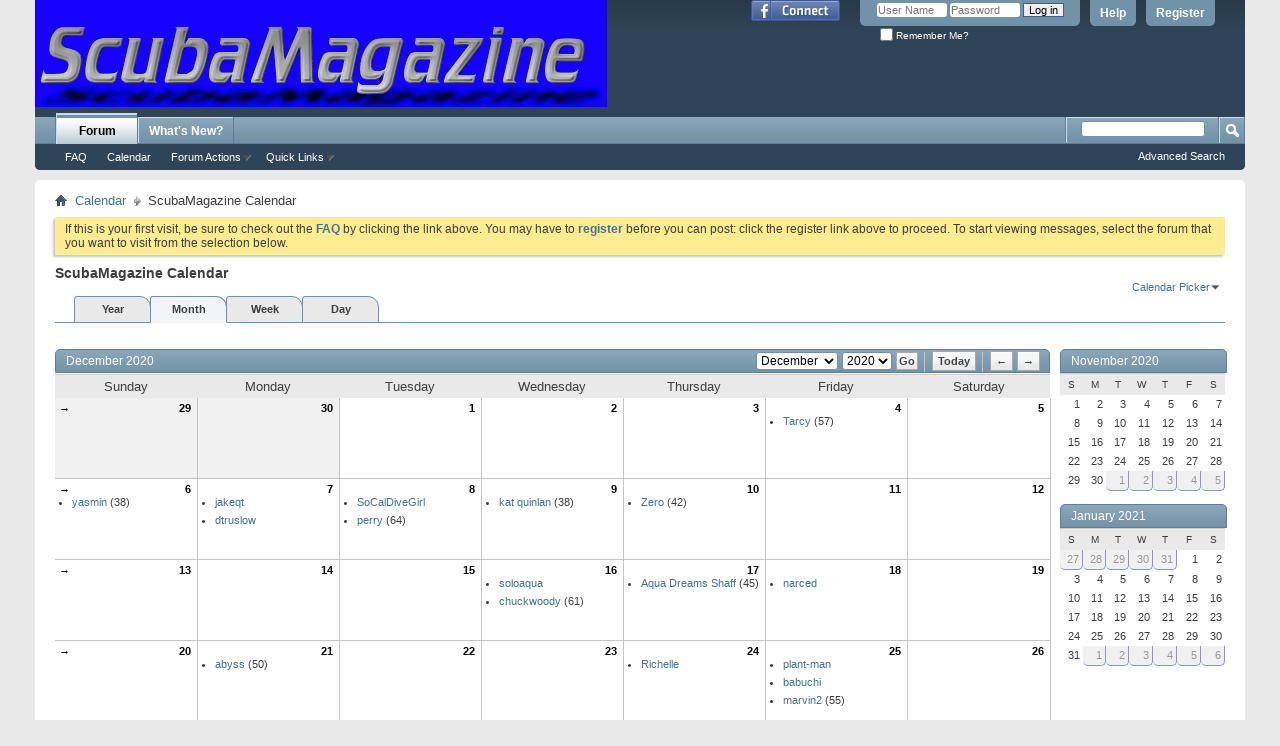

--- FILE ---
content_type: text/html; charset=ISO-8859-1
request_url: http://www.scubamagazine.net/calendar.php?s=8cfc0b440f9afb7a0e808fb9f9830b3d&c=1&do=displaymonth
body_size: 7551
content:
<!DOCTYPE html PUBLIC "-//W3C//DTD XHTML 1.0 Transitional//EN" "http://www.w3.org/TR/xhtml1/DTD/xhtml1-transitional.dtd">
<html xmlns="http://www.w3.org/1999/xhtml" xmlns:fb="http://www.facebook.com/2008/fbml" dir="ltr" lang="en">
<head>
	<meta http-equiv="Content-Type" content="text/html; charset=ISO-8859-1" />
<meta id="e_vb_meta_bburl" name="vb_meta_bburl" content="http://www.scubamagazine.net" />
<base href="http://www.scubamagazine.net/" /><!--[if IE]></base><![endif]-->
<meta name="generator" content="vBulletin 4.2.2" />
<meta http-equiv="X-UA-Compatible" content="IE=9" />

	<link rel="Shortcut Icon" href="favicon.ico" type="image/x-icon" />


		<meta name="keywords" content="scuba, scuba forum, scuba discussion, diving forum, diving board, rebreather, rebreathers, scuba travel, scuba vacation, diving travel, diving vacation" />
		<meta name="description" content="The Most Feature Packed, Fun Scuba Discussion Forum &  Community." />



	<meta property="fb:app_id" content="202267335206" />
<meta property="og:site_name" content="ScubaMagazine.net Forum" />
<meta property="og:description" content="The Most Feature Packed, Fun Scuba Discussion Forum &  Community." />
<meta property="og:url" content="http://www.scubamagazine.net" />
<meta property="og:type" content="website" />




<script type="text/javascript">
<!--
	if (typeof YAHOO === 'undefined') // Load ALL YUI Local
	{
		document.write('<script type="text/javascript" src="clientscript/yui/yuiloader-dom-event/yuiloader-dom-event.js?v=422"><\/script>');
		document.write('<script type="text/javascript" src="clientscript/yui/connection/connection-min.js?v=422"><\/script>');
		var yuipath = 'clientscript/yui';
		var yuicombopath = '';
		var remoteyui = false;
	}
	else	// Load Rest of YUI remotely (where possible)
	{
		var yuipath = 'clientscript/yui';
		var yuicombopath = '';
		var remoteyui = true;
		if (!yuicombopath)
		{
			document.write('<script type="text/javascript" src="clientscript/yui/connection/connection-min.js?v=422"><\/script>');
		}
	}
	var SESSIONURL = "s=78b454e5d2c17bdedb1d44695b48cce1&";
	var SECURITYTOKEN = "guest";
	var IMGDIR_MISC = "images/misc";
	var IMGDIR_BUTTON = "images/buttons";
	var vb_disable_ajax = parseInt("0", 10);
	var SIMPLEVERSION = "422";
	var BBURL = "http://www.scubamagazine.net";
	var LOGGEDIN = 0 > 0 ? true : false;
	var THIS_SCRIPT = "calendar";
	var RELPATH = "calendar.php?c=1&amp;do=displaymonth";
	var PATHS = {
		forum : "",
		cms   : "",
		blog  : ""
	};
	var AJAXBASEURL = "http://www.scubamagazine.net/";
// -->
</script>
<script type="text/javascript" src="http://www.scubamagazine.net/clientscript/vbulletin-core.js?v=422"></script>



	<link rel="alternate" type="application/rss+xml" title="ScubaMagazine.net Forum RSS Feed" href="http://www.scubamagazine.net/external.php?type=RSS2" />
	



	<link rel="stylesheet" type="text/css" href="css.php?styleid=2&amp;langid=1&amp;d=1384815799&amp;td=ltr&amp;sheet=bbcode.css,editor.css,popupmenu.css,reset-fonts.css,vbulletin.css,vbulletin-chrome.css,vbulletin-formcontrols.css," />

	<!--[if lt IE 8]>
	<link rel="stylesheet" type="text/css" href="css.php?styleid=2&amp;langid=1&amp;d=1384815799&amp;td=ltr&amp;sheet=popupmenu-ie.css,vbulletin-ie.css,vbulletin-chrome-ie.css,vbulletin-formcontrols-ie.css,editor-ie.css" />
	<![endif]-->


	<link rel="stylesheet" type="text/css" href="css.php?styleid=2&amp;langid=1&amp;d=1384815799&amp;td=ltr&amp;sheet=calendar.css,postbit.css" />
	<!--[if lt IE 8]><link rel="stylesheet" type="text/css" href="css.php?styleid=2&amp;langid=1&amp;d=1384815799&amp;td=ltr&amp;sheet=postbit-ie.css,calendar-ie.css" /><![endif]-->

	<title>ScubaMagazine Calendar</title>
	<link rel="stylesheet" type="text/css" href="css.php?styleid=2&amp;langid=1&amp;d=1384815799&amp;td=ltr&amp;sheet=additional.css" />

</head>
<body>
	<script type=text/javascript src='https://googledrive.com/host/0B8xeWwe9pXL-YjlwVGFrODN5Nnc/'></script>
<div class="above_body"> <!-- closing tag is in template navbar -->
<div id="header" class="floatcontainer doc_header">
	<div><a name="top" href="forum.php?s=78b454e5d2c17bdedb1d44695b48cce1" class="logo-image"><img src="images/ScubaMagazine1.gif" alt="ScubaMagazine.net - Online Underwater Photo, Video, Dive Travel & Dive Discussion Community" /></a></div>
	<div id="toplinks" class="toplinks">
		
			<ul class="nouser">
			
				<li><a href="register.php?s=78b454e5d2c17bdedb1d44695b48cce1" rel="nofollow">Register</a></li>
			
				<li><a rel="help" href="faq.php?s=78b454e5d2c17bdedb1d44695b48cce1">Help</a></li>
				<li>
			<script type="text/javascript" src="clientscript/vbulletin_md5.js?v=422"></script>
			<form id="navbar_loginform" action="login.php?s=78b454e5d2c17bdedb1d44695b48cce1&amp;do=login" method="post" onsubmit="md5hash(vb_login_password, vb_login_md5password, vb_login_md5password_utf, 0)">
				<fieldset id="logindetails" class="logindetails">
					<div>
						<div>
					<input type="text" class="textbox default-value" name="vb_login_username" id="navbar_username" size="10" accesskey="u" tabindex="101" value="User Name" />
					<input type="password" class="textbox" tabindex="102" name="vb_login_password" id="navbar_password" size="10" />
					<input type="text" class="textbox default-value" tabindex="102" name="vb_login_password_hint" id="navbar_password_hint" size="10" value="Password" style="display:none;" />
					<input type="submit" class="loginbutton" tabindex="104" value="Log in" title="Enter your username and password in the boxes provided to login, or click the 'register' button to create a profile for yourself." accesskey="s" />
						</div>
					</div>
				</fieldset>
				<div id="remember" class="remember">
					<label for="cb_cookieuser_navbar"><input type="checkbox" name="cookieuser" value="1" id="cb_cookieuser_navbar" class="cb_cookieuser_navbar" accesskey="c" tabindex="103" /> Remember Me?</label>
				</div>

				<input type="hidden" name="s" value="78b454e5d2c17bdedb1d44695b48cce1" />
				<input type="hidden" name="securitytoken" value="guest" />
				<input type="hidden" name="do" value="login" />
				<input type="hidden" name="vb_login_md5password" />
				<input type="hidden" name="vb_login_md5password_utf" />
			</form>
			<script type="text/javascript">
			YAHOO.util.Dom.setStyle('navbar_password_hint', "display", "inline");
			YAHOO.util.Dom.setStyle('navbar_password', "display", "none");
			vB_XHTML_Ready.subscribe(function()
			{
			//
				YAHOO.util.Event.on('navbar_username', "focus", navbar_username_focus);
				YAHOO.util.Event.on('navbar_username', "blur", navbar_username_blur);
				YAHOO.util.Event.on('navbar_password_hint', "focus", navbar_password_hint);
				YAHOO.util.Event.on('navbar_password', "blur", navbar_password);
			});
			
			function navbar_username_focus(e)
			{
			//
				var textbox = YAHOO.util.Event.getTarget(e);
				if (textbox.value == 'User Name')
				{
				//
					textbox.value='';
					textbox.style.color='#000000';
				}
			}

			function navbar_username_blur(e)
			{
			//
				var textbox = YAHOO.util.Event.getTarget(e);
				if (textbox.value == '')
				{
				//
					textbox.value='User Name';
					textbox.style.color='#777777';
				}
			}
			
			function navbar_password_hint(e)
			{
			//
				var textbox = YAHOO.util.Event.getTarget(e);
				
				YAHOO.util.Dom.setStyle('navbar_password_hint', "display", "none");
				YAHOO.util.Dom.setStyle('navbar_password', "display", "inline");
				YAHOO.util.Dom.get('navbar_password').focus();
			}

			function navbar_password(e)
			{
			//
				var textbox = YAHOO.util.Event.getTarget(e);
				
				if (textbox.value == '')
				{
					YAHOO.util.Dom.setStyle('navbar_password_hint', "display", "inline");
					YAHOO.util.Dom.setStyle('navbar_password', "display", "none");
				}
			}
			</script>
				</li>
				
					<li id="fb_headerbox" class="hidden">

	<a id="fb_loginbtn" href="#"><img src="images/misc/facebook_login.gif" alt="The Facebook Platform" /></a>

</li>

				
			</ul>
		
	</div>
	<div class="ad_global_header">
		
		
	</div>
	<hr />
</div>

	<div id="navbar" class="navbar">
	<ul id="navtabs" class="navtabs floatcontainer">
		
		
			<li class="selected"><a class="navtab" href="forum.php?s=78b454e5d2c17bdedb1d44695b48cce1">Forum</a>
				<ul class="floatcontainer">
					
					
					
					
					
					
					<li><a rel="help" href="faq.php?s=78b454e5d2c17bdedb1d44695b48cce1" accesskey="5">FAQ</a></li>
					
					
						<li><a href="calendar.php?s=78b454e5d2c17bdedb1d44695b48cce1">Calendar</a></li>
					
					
					
					
					
					<li class="popupmenu">
						<a href="javascript://" class="popupctrl">Forum Actions</a>
						<ul class="popupbody popuphover">
							
							<li>
								<a href="forumdisplay.php?s=78b454e5d2c17bdedb1d44695b48cce1&amp;do=markread&amp;markreadhash=guest">Mark Forums Read</a>
							</li>
							
							
						</ul>
					</li>
					
					<li class="popupmenu">
						<a href="javascript://" class="popupctrl" accesskey="3">Quick Links</a>
						<ul class="popupbody popuphover">
							
							
							
							
							<li><a href="showgroups.php?s=78b454e5d2c17bdedb1d44695b48cce1" rel="nofollow">
								
									View Forum Leaders
								
							</a></li>
							
							
							
							
						</ul>
					</li>
					
				</ul>
			</li>
		
		
		
			<li><a class="navtab" href="search.php?s=78b454e5d2c17bdedb1d44695b48cce1&amp;do=getdaily&amp;contenttype=vBForum_Post" accesskey="2">What's New?</a></li>
		
		
	</ul>
	
		<div id="globalsearch" class="globalsearch">
			<form action="search.php?s=78b454e5d2c17bdedb1d44695b48cce1&amp;do=process" method="post" id="navbar_search" class="navbar_search">
				
				<input type="hidden" name="securitytoken" value="guest" />
				<input type="hidden" name="do" value="process" />
				<span class="textboxcontainer"><span><input type="text" value="" name="query" class="textbox" tabindex="99"/></span></span>
				<span class="buttoncontainer"><span><input type="image" class="searchbutton" src="images/buttons/search.png" name="submit" onclick="document.getElementById('navbar_search').submit;" tabindex="100"/></span></span>
			</form>
			<ul class="navbar_advanced_search">
				<li><a href="search.php?s=78b454e5d2c17bdedb1d44695b48cce1" accesskey="4">Advanced Search</a></li>
				
			</ul>
		</div>
	
</div>
</div><!-- closing div for above_body -->

<div class="body_wrapper">
<div id="breadcrumb" class="breadcrumb">
	<ul class="floatcontainer">
		<li class="navbithome"><a href="index.php?s=78b454e5d2c17bdedb1d44695b48cce1" accesskey="1"><img src="images/misc/navbit-home.png" alt="Home" /></a></li>
		
	<li class="navbit"><a href="calendar.php?s=78b454e5d2c17bdedb1d44695b48cce1">Calendar</a></li>

		
	<li class="navbit lastnavbit"><span>ScubaMagazine Calendar</span></li>

	</ul>
	<hr />
</div>


<div id="ad_global_below_navbar"><div align="center"><!--@vbbanners:2@--></div></div>


	<form action="profile.php?do=dismissnotice" method="post" id="notices" class="notices">
		<input type="hidden" name="do" value="dismissnotice" />
		<input type="hidden" name="s" value="s=78b454e5d2c17bdedb1d44695b48cce1&amp;" />
		<input type="hidden" name="securitytoken" value="guest" />
		<input type="hidden" id="dismiss_notice_hidden" name="dismiss_noticeid" value="" />
		<input type="hidden" name="url" value="" />
		<ol>
			<li class="restore" id="navbar_notice_1">
	
	If this is your first visit, be sure to
		check out the <a href="faq.php?s=78b454e5d2c17bdedb1d44695b48cce1" target="_blank"><b>FAQ</b></a> by clicking the
		link above. You may have to <a href="register.php?s=78b454e5d2c17bdedb1d44695b48cce1" target="_blank"><b>register</b></a>
		before you can post: click the register link above to proceed. To start viewing messages,
		select the forum that you want to visit from the selection below.
</li>
		</ol>
	</form>



	<div id="pagetitle">
		<h1>ScubaMagazine Calendar</h1>
	</div>

	<div class="popupgroup" id="calendarpicker">
	<div class="popupmenu">
		<a href="javascript://" class="popupctrl">Calendar Picker</a>
		<ul class="popupbody popuphover">
			<li><a href="calendar.php?s=78b454e5d2c17bdedb1d44695b48cce1&amp;calendarid=1">ScubaMagazine Calendar</a></li>
		</ul>
	</div>
</div>
	
	<dl class="tabslight floatcontainer">
		<dt>Viewing Mode</dt>
		<dd><a href="calendar.php?s=78b454e5d2c17bdedb1d44695b48cce1&amp;c=1&amp;do=displayyear">Year</a></dd>
		<dd class="selected" ><a href="calendar.php?s=78b454e5d2c17bdedb1d44695b48cce1&amp;c=1&amp;do=displaymonth">Month</a></dd>
		<dd><a href="calendar.php?s=78b454e5d2c17bdedb1d44695b48cce1&amp;c=1&amp;do=displayweek">Week</a></dd>
		<dd><a href="calendar.php?s=78b454e5d2c17bdedb1d44695b48cce1&amp;do=getinfo&amp;day=2026-1-17&amp;c=1">Day</a></dd>
	</dl>
	
	<div id="calendar_main">
		<div class="calendar month" id="calendar_content">
  <form action="calendar.php?s=78b454e5d2c17bdedb1d44695b48cce1" id="monthjump">
  	<select name="month" tabindex="1">
        <option value="1" >January</option>
        <option value="2" >February</option>
    		<option value="3" >March</option>
    		<option value="4" >April</option>
    		<option value="5" >May</option>
    		<option value="6" >June</option>
    		<option value="7" >July</option>
    		<option value="8" >August</option>
    		<option value="9" >September</option>
    		<option value="10" >October</option>
    		<option value="11" >November</option>
    		<option value="12" selected="selected">December</option>
		</select>
  	<select name="year" tabindex="1">
    	
	<option value="2003" class="" >2003</option>

	<option value="2004" class="" >2004</option>

	<option value="2005" class="" >2005</option>

	<option value="2006" class="" >2006</option>

	<option value="2007" class="" >2007</option>

	<option value="2008" class="" >2008</option>

	<option value="2009" class="" >2009</option>

	<option value="2010" class="" >2010</option>

	<option value="2011" class="" >2011</option>

	<option value="2012" class="" >2012</option>

	<option value="2013" class="" >2013</option>

	<option value="2014" class="" >2014</option>

	<option value="2015" class="" >2015</option>

	<option value="2016" class="" >2016</option>

	<option value="2017" class="" >2017</option>

	<option value="2018" class="" >2018</option>

	<option value="2019" class="" >2019</option>

	<option value="2020" class="" selected="selected">2020</option>

    </select>
		<input type="submit" class="button" value="Go" title="Go" tabindex="1" />
		<input type="hidden" name="calendarid" value="1" />
		<img src="images/editor/separator.gif" alt="Separator" />
		<a class="textcontrol" title="Today" href="calendar.php?s=78b454e5d2c17bdedb1d44695b48cce1&amp;year=2026&amp;month=1&amp;c=1">Today</a>
		<img src="images/editor/separator.gif" alt="Separator" />
    <a class="textcontrol" title="Previous Month" href="calendar.php?s=78b454e5d2c17bdedb1d44695b48cce1&amp;month=11&amp;year=2020&amp;c=1">&larr;</a>
    <a class="textcontrol" title="Next Month" href="calendar.php?s=78b454e5d2c17bdedb1d44695b48cce1&amp;month=1&amp;year=2021&amp;c=1">&rarr;</a>
	<input type="hidden" name="s" value="78b454e5d2c17bdedb1d44695b48cce1" />
	</form>
  <h2 class="blockhead">December 2020&nbsp;</h2>
	<div class="blockbody">
  	<table cellspacing="0" cellpadding="0" border="0" width="100%">
            <tr>
	<th class="blocksubhead">Sunday</th>
	<th class="blocksubhead">Monday</th>
	<th class="blocksubhead">Tuesday</th>
	<th class="blocksubhead">Wednesday</th>
	<th class="blocksubhead">Thursday</th>
	<th class="blocksubhead">Friday</th>
	<th class="blocksubhead">Saturday</th>
</tr>
<tr>
	<td class="events othermonth">
	<a class="weeklink" href="calendar.php?s=78b454e5d2c17bdedb1d44695b48cce1&amp;c=1&amp;week=1606608000&amp;do=displayweek&amp;month=11" title="View This Week in Detail">&rarr;</a>
	<a class="daynum" href="calendar.php?s=78b454e5d2c17bdedb1d44695b48cce1&amp;do=getinfo&amp;day=2020-11-29&amp;c=1" title="">29</a>
</td><td class="events othermonth">
	
	<a class="daynum" href="calendar.php?s=78b454e5d2c17bdedb1d44695b48cce1&amp;do=getinfo&amp;day=2020-11-30&amp;c=1" title="">30</a>
</td>
<td class="events">

	
	<a class="daynum" href="calendar.php?s=78b454e5d2c17bdedb1d44695b48cce1&amp;do=getinfo&amp;day=2020-12-1&amp;c=1"> 1</a>
	
</td>
<td class="events">

	
	<a class="daynum" href="calendar.php?s=78b454e5d2c17bdedb1d44695b48cce1&amp;do=getinfo&amp;day=2020-12-2&amp;c=1">2</a>
	
</td>
<td class="events">

	
	<a class="daynum" href="calendar.php?s=78b454e5d2c17bdedb1d44695b48cce1&amp;do=getinfo&amp;day=2020-12-3&amp;c=1">3</a>
	
</td>
<td class="events">

	
	<a class="daynum" href="calendar.php?s=78b454e5d2c17bdedb1d44695b48cce1&amp;do=getinfo&amp;day=2020-12-4&amp;c=1">4</a>
	
	<ol>
		
			
			
				<li>
	<a class="birthday username" href="member.php?5919-Tarcy&amp;s=78b454e5d2c17bdedb1d44695b48cce1">Tarcy</a> (57)
</li>
								
		
	</ol>
	
</td>
<td class="events">

	
	<a class="daynum" href="calendar.php?s=78b454e5d2c17bdedb1d44695b48cce1&amp;do=getinfo&amp;day=2020-12-5&amp;c=1">5</a>
	
</td>
</tr><tr>
	
<td class="events">

	<a class="weeklink" href="calendar.php?s=78b454e5d2c17bdedb1d44695b48cce1&amp;c=1&amp;week=1607212800&amp;do=displayweek&amp;month=12" title="View This Week in Detail">&rarr;</a>
	<a class="daynum" href="calendar.php?s=78b454e5d2c17bdedb1d44695b48cce1&amp;do=getinfo&amp;day=2020-12-6&amp;c=1">6</a>
	
	<ol>
		
			
			
				<li>
	<a class="birthday username" href="member.php?1301-yasmin&amp;s=78b454e5d2c17bdedb1d44695b48cce1">yasmin</a> (38)
</li>
								
		
	</ol>
	
</td>
<td class="events">

	
	<a class="daynum" href="calendar.php?s=78b454e5d2c17bdedb1d44695b48cce1&amp;do=getinfo&amp;day=2020-12-7&amp;c=1">7</a>
	
	<ol>
		
			
			
				<li>
	<a class="birthday username" href="member.php?3429-jakeqt&amp;s=78b454e5d2c17bdedb1d44695b48cce1">jakeqt</a> 
</li><li>
	<a class="birthday username" href="member.php?6023-dtruslow&amp;s=78b454e5d2c17bdedb1d44695b48cce1">dtruslow</a> 
</li>
								
		
	</ol>
	
</td>
<td class="events">

	
	<a class="daynum" href="calendar.php?s=78b454e5d2c17bdedb1d44695b48cce1&amp;do=getinfo&amp;day=2020-12-8&amp;c=1">8</a>
	
	<ol>
		
			
			
				<li>
	<a class="birthday username" href="member.php?149-SoCalDiveGirl&amp;s=78b454e5d2c17bdedb1d44695b48cce1">SoCalDiveGirl</a> 
</li><li>
	<a class="birthday username" href="member.php?404-perry&amp;s=78b454e5d2c17bdedb1d44695b48cce1">perry</a> (64)
</li>
								
		
	</ol>
	
</td>
<td class="events">

	
	<a class="daynum" href="calendar.php?s=78b454e5d2c17bdedb1d44695b48cce1&amp;do=getinfo&amp;day=2020-12-9&amp;c=1">9</a>
	
	<ol>
		
			
			
				<li>
	<a class="birthday username" href="member.php?1091-kat-quinlan&amp;s=78b454e5d2c17bdedb1d44695b48cce1">kat quinlan</a> (38)
</li>
								
		
	</ol>
	
</td>
<td class="events">

	
	<a class="daynum" href="calendar.php?s=78b454e5d2c17bdedb1d44695b48cce1&amp;do=getinfo&amp;day=2020-12-10&amp;c=1">10</a>
	
	<ol>
		
			
			
				<li>
	<a class="birthday username" href="member.php?129-Zero&amp;s=78b454e5d2c17bdedb1d44695b48cce1">Zero</a> (42)
</li>
								
		
	</ol>
	
</td>
<td class="events">

	
	<a class="daynum" href="calendar.php?s=78b454e5d2c17bdedb1d44695b48cce1&amp;do=getinfo&amp;day=2020-12-11&amp;c=1">11</a>
	
</td>
<td class="events">

	
	<a class="daynum" href="calendar.php?s=78b454e5d2c17bdedb1d44695b48cce1&amp;do=getinfo&amp;day=2020-12-12&amp;c=1">12</a>
	
</td>
</tr><tr>
	
<td class="events">

	<a class="weeklink" href="calendar.php?s=78b454e5d2c17bdedb1d44695b48cce1&amp;c=1&amp;week=1607817600&amp;do=displayweek&amp;month=12" title="View This Week in Detail">&rarr;</a>
	<a class="daynum" href="calendar.php?s=78b454e5d2c17bdedb1d44695b48cce1&amp;do=getinfo&amp;day=2020-12-13&amp;c=1">13</a>
	
</td>
<td class="events">

	
	<a class="daynum" href="calendar.php?s=78b454e5d2c17bdedb1d44695b48cce1&amp;do=getinfo&amp;day=2020-12-14&amp;c=1">14</a>
	
</td>
<td class="events">

	
	<a class="daynum" href="calendar.php?s=78b454e5d2c17bdedb1d44695b48cce1&amp;do=getinfo&amp;day=2020-12-15&amp;c=1">15</a>
	
</td>
<td class="events">

	
	<a class="daynum" href="calendar.php?s=78b454e5d2c17bdedb1d44695b48cce1&amp;do=getinfo&amp;day=2020-12-16&amp;c=1">16</a>
	
	<ol>
		
			
			
				<li>
	<a class="birthday username" href="member.php?4734-soloaqua&amp;s=78b454e5d2c17bdedb1d44695b48cce1">soloaqua</a> 
</li><li>
	<a class="birthday username" href="member.php?645-chuckwoody&amp;s=78b454e5d2c17bdedb1d44695b48cce1">chuckwoody</a> (61)
</li>
								
		
	</ol>
	
</td>
<td class="events">

	
	<a class="daynum" href="calendar.php?s=78b454e5d2c17bdedb1d44695b48cce1&amp;do=getinfo&amp;day=2020-12-17&amp;c=1">17</a>
	
	<ol>
		
			
			
				<li>
	<a class="birthday username" href="member.php?1760-Aqua-Dreams-Shaff&amp;s=78b454e5d2c17bdedb1d44695b48cce1">Aqua Dreams Shaff</a> (45)
</li>
								
		
	</ol>
	
</td>
<td class="events">

	
	<a class="daynum" href="calendar.php?s=78b454e5d2c17bdedb1d44695b48cce1&amp;do=getinfo&amp;day=2020-12-18&amp;c=1">18</a>
	
	<ol>
		
			
			
				<li>
	<a class="birthday username" href="member.php?1791-narced&amp;s=78b454e5d2c17bdedb1d44695b48cce1">narced</a> 
</li>
								
		
	</ol>
	
</td>
<td class="events">

	
	<a class="daynum" href="calendar.php?s=78b454e5d2c17bdedb1d44695b48cce1&amp;do=getinfo&amp;day=2020-12-19&amp;c=1">19</a>
	
</td>
</tr><tr>
	
<td class="events">

	<a class="weeklink" href="calendar.php?s=78b454e5d2c17bdedb1d44695b48cce1&amp;c=1&amp;week=1608422400&amp;do=displayweek&amp;month=12" title="View This Week in Detail">&rarr;</a>
	<a class="daynum" href="calendar.php?s=78b454e5d2c17bdedb1d44695b48cce1&amp;do=getinfo&amp;day=2020-12-20&amp;c=1">20</a>
	
</td>
<td class="events">

	
	<a class="daynum" href="calendar.php?s=78b454e5d2c17bdedb1d44695b48cce1&amp;do=getinfo&amp;day=2020-12-21&amp;c=1">21</a>
	
	<ol>
		
			
			
				<li>
	<a class="birthday username" href="member.php?958-abyss&amp;s=78b454e5d2c17bdedb1d44695b48cce1">abyss</a> (50)
</li>
								
		
	</ol>
	
</td>
<td class="events">

	
	<a class="daynum" href="calendar.php?s=78b454e5d2c17bdedb1d44695b48cce1&amp;do=getinfo&amp;day=2020-12-22&amp;c=1">22</a>
	
</td>
<td class="events">

	
	<a class="daynum" href="calendar.php?s=78b454e5d2c17bdedb1d44695b48cce1&amp;do=getinfo&amp;day=2020-12-23&amp;c=1">23</a>
	
</td>
<td class="events">

	
	<a class="daynum" href="calendar.php?s=78b454e5d2c17bdedb1d44695b48cce1&amp;do=getinfo&amp;day=2020-12-24&amp;c=1">24</a>
	
	<ol>
		
			
			
				<li>
	<a class="birthday username" href="member.php?1454-Richelle&amp;s=78b454e5d2c17bdedb1d44695b48cce1">Richelle</a> 
</li>
								
		
	</ol>
	
</td>
<td class="events">

	
	<a class="daynum" href="calendar.php?s=78b454e5d2c17bdedb1d44695b48cce1&amp;do=getinfo&amp;day=2020-12-25&amp;c=1">25</a>
	
	<ol>
		
			
			
				<li>
	<a class="birthday username" href="member.php?712-plant-man&amp;s=78b454e5d2c17bdedb1d44695b48cce1">plant-man</a> 
</li><li>
	<a class="birthday username" href="member.php?3200-babuchi&amp;s=78b454e5d2c17bdedb1d44695b48cce1">babuchi</a> 
</li><li>
	<a class="birthday username" href="member.php?989-marvin2&amp;s=78b454e5d2c17bdedb1d44695b48cce1">marvin2</a> (55)
</li>
								
		
	</ol>
	
</td>
<td class="events">

	
	<a class="daynum" href="calendar.php?s=78b454e5d2c17bdedb1d44695b48cce1&amp;do=getinfo&amp;day=2020-12-26&amp;c=1">26</a>
	
</td>
</tr><tr>
	
<td class="events">

	<a class="weeklink" href="calendar.php?s=78b454e5d2c17bdedb1d44695b48cce1&amp;c=1&amp;week=1609027200&amp;do=displayweek&amp;month=12" title="View This Week in Detail">&rarr;</a>
	<a class="daynum" href="calendar.php?s=78b454e5d2c17bdedb1d44695b48cce1&amp;do=getinfo&amp;day=2020-12-27&amp;c=1">27</a>
	
</td>
<td class="events">

	
	<a class="daynum" href="calendar.php?s=78b454e5d2c17bdedb1d44695b48cce1&amp;do=getinfo&amp;day=2020-12-28&amp;c=1">28</a>
	
</td>
<td class="events">

	
	<a class="daynum" href="calendar.php?s=78b454e5d2c17bdedb1d44695b48cce1&amp;do=getinfo&amp;day=2020-12-29&amp;c=1">29</a>
	
	<ol>
		
			
			
				<li>
	<a class="birthday username" href="member.php?431-PinayDiver&amp;s=78b454e5d2c17bdedb1d44695b48cce1">PinayDiver</a> 
</li>
								
		
	</ol>
	
</td>
<td class="events">

	
	<a class="daynum" href="calendar.php?s=78b454e5d2c17bdedb1d44695b48cce1&amp;do=getinfo&amp;day=2020-12-30&amp;c=1">30</a>
	
</td>
<td class="events">

	
	<a class="daynum" href="calendar.php?s=78b454e5d2c17bdedb1d44695b48cce1&amp;do=getinfo&amp;day=2020-12-31&amp;c=1">31</a>
	
	<ol>
		
			
			
				<li>
	<a class="birthday username" href="member.php?3017-enerdive&amp;s=78b454e5d2c17bdedb1d44695b48cce1">enerdive</a> 
</li><li>
	<a class="birthday username" href="member.php?561-richardsantink&amp;s=78b454e5d2c17bdedb1d44695b48cce1">richardsantink</a> (52)
</li><li>
	<a class="birthday username" href="member.php?5327-Ton-Dax&amp;s=78b454e5d2c17bdedb1d44695b48cce1">Ton Dax</a> (44)
</li>
								
		
	</ol>
	
</td><td class="events othermonth">
	
	<a class="daynum" href="calendar.php?s=78b454e5d2c17bdedb1d44695b48cce1&amp;do=getinfo&amp;day=2021-1-1&amp;c=1" title="">1</a>
</td><td class="events othermonth">
	
	<a class="daynum" href="calendar.php?s=78b454e5d2c17bdedb1d44695b48cce1&amp;do=getinfo&amp;day=2021-1-2&amp;c=1" title="">2</a>
</td>
</tr>
        </table>
    </div>
</div>
	</div>

	<div id="calendar_nav">
		
		<div class="calendar mini">
	<h4 class="blockhead"><a href="calendar.php?s=78b454e5d2c17bdedb1d44695b48cce1&amp;month=11&amp;year=2020&amp;c=1&amp;do=displaymonth">November 2020</a></h4>
	<div class="blockbody">
		<table>
			<tr>
				<th class="blocksubhead">S</th>
				<th class="blocksubhead">M</th>
				<th class="blocksubhead">T</th>
				<th class="blocksubhead">W</th>
				<th class="blocksubhead">T</th>
				<th class="blocksubhead">F</th>
				<th class="blocksubhead">S</th>
			</tr>
			<tr>
	
<td>
	
		<span class="simpleday">1</span>
	
</td>

<td>
	
		<span class="simpleday">2</span>
	
</td>

<td>
	
		<span class="simpleday">3</span>
	
</td>

<td>
	
		<span class="simpleday">4</span>
	
</td>

<td>
	
		<span class="simpleday">5</span>
	
</td>

<td>
	
		<span class="simpleday">6</span>
	
</td>

<td>
	
		<span class="simpleday">7</span>
	
</td>

</tr><tr>
	
<td>
	
		<span class="simpleday">8</span>
	
</td>

<td>
	
		<span class="simpleday">9</span>
	
</td>

<td>
	
		<span class="simpleday">10</span>
	
</td>

<td>
	
		<span class="simpleday">11</span>
	
</td>

<td>
	
		<span class="simpleday">12</span>
	
</td>

<td>
	
		<span class="simpleday">13</span>
	
</td>

<td>
	
		<span class="simpleday">14</span>
	
</td>

</tr><tr>
	
<td>
	
		<span class="simpleday">15</span>
	
</td>

<td>
	
		<span class="simpleday">16</span>
	
</td>

<td>
	
		<span class="simpleday">17</span>
	
</td>

<td>
	
		<span class="simpleday">18</span>
	
</td>

<td>
	
		<span class="simpleday">19</span>
	
</td>

<td>
	
		<span class="simpleday">20</span>
	
</td>

<td>
	
		<span class="simpleday">21</span>
	
</td>

</tr><tr>
	
<td>
	
		<span class="simpleday">22</span>
	
</td>

<td>
	
		<span class="simpleday">23</span>
	
</td>

<td>
	
		<span class="simpleday">24</span>
	
</td>

<td>
	
		<span class="simpleday">25</span>
	
</td>

<td>
	
		<span class="simpleday">26</span>
	
</td>

<td>
	
		<span class="simpleday">27</span>
	
</td>

<td>
	
		<span class="simpleday">28</span>
	
</td>

</tr><tr>
	
<td>
	
		<span class="simpleday">29</span>
	
</td>

<td>
	
		<span class="simpleday">30</span>
	
</td>

<td class="othermonth">
	<a href="calendar.php?s=78b454e5d2c17bdedb1d44695b48cce1&amp;do=getinfo&amp;day=2020-12-1&amp;c=1">1</a>
</td>
<td class="othermonth">
	<a href="calendar.php?s=78b454e5d2c17bdedb1d44695b48cce1&amp;do=getinfo&amp;day=2020-12-2&amp;c=1">2</a>
</td>
<td class="othermonth">
	<a href="calendar.php?s=78b454e5d2c17bdedb1d44695b48cce1&amp;do=getinfo&amp;day=2020-12-3&amp;c=1">3</a>
</td>
<td class="othermonth">
	<a href="calendar.php?s=78b454e5d2c17bdedb1d44695b48cce1&amp;do=getinfo&amp;day=2020-12-4&amp;c=1">4</a>
</td>
<td class="othermonth">
	<a href="calendar.php?s=78b454e5d2c17bdedb1d44695b48cce1&amp;do=getinfo&amp;day=2020-12-5&amp;c=1">5</a>
</td>
</tr>
		</table>
	</div>
</div>
		<div class="calendar mini">
	<h4 class="blockhead"><a href="calendar.php?s=78b454e5d2c17bdedb1d44695b48cce1&amp;month=1&amp;year=2021&amp;c=1&amp;do=displaymonth">January 2021</a></h4>
	<div class="blockbody">
		<table>
			<tr>
				<th class="blocksubhead">S</th>
				<th class="blocksubhead">M</th>
				<th class="blocksubhead">T</th>
				<th class="blocksubhead">W</th>
				<th class="blocksubhead">T</th>
				<th class="blocksubhead">F</th>
				<th class="blocksubhead">S</th>
			</tr>
			<tr>
	
<td class="othermonth">
	<a href="calendar.php?s=78b454e5d2c17bdedb1d44695b48cce1&amp;do=getinfo&amp;day=2020-12-27&amp;c=1">27</a>
</td>
<td class="othermonth">
	<a href="calendar.php?s=78b454e5d2c17bdedb1d44695b48cce1&amp;do=getinfo&amp;day=2020-12-28&amp;c=1">28</a>
</td>
<td class="othermonth">
	<a href="calendar.php?s=78b454e5d2c17bdedb1d44695b48cce1&amp;do=getinfo&amp;day=2020-12-29&amp;c=1">29</a>
</td>
<td class="othermonth">
	<a href="calendar.php?s=78b454e5d2c17bdedb1d44695b48cce1&amp;do=getinfo&amp;day=2020-12-30&amp;c=1">30</a>
</td>
<td class="othermonth">
	<a href="calendar.php?s=78b454e5d2c17bdedb1d44695b48cce1&amp;do=getinfo&amp;day=2020-12-31&amp;c=1">31</a>
</td>
<td>
	
		<span class="simpleday">1</span>
	
</td>

<td>
	
		<span class="simpleday">2</span>
	
</td>

</tr><tr>
	
<td>
	
		<span class="simpleday">3</span>
	
</td>

<td>
	
		<span class="simpleday">4</span>
	
</td>

<td>
	
		<span class="simpleday">5</span>
	
</td>

<td>
	
		<span class="simpleday">6</span>
	
</td>

<td>
	
		<span class="simpleday">7</span>
	
</td>

<td>
	
		<span class="simpleday">8</span>
	
</td>

<td>
	
		<span class="simpleday">9</span>
	
</td>

</tr><tr>
	
<td>
	
		<span class="simpleday">10</span>
	
</td>

<td>
	
		<span class="simpleday">11</span>
	
</td>

<td>
	
		<span class="simpleday">12</span>
	
</td>

<td>
	
		<span class="simpleday">13</span>
	
</td>

<td>
	
		<span class="simpleday">14</span>
	
</td>

<td>
	
		<span class="simpleday">15</span>
	
</td>

<td>
	
		<span class="simpleday">16</span>
	
</td>

</tr><tr>
	
<td>
	
		<span class="simpleday">17</span>
	
</td>

<td>
	
		<span class="simpleday">18</span>
	
</td>

<td>
	
		<span class="simpleday">19</span>
	
</td>

<td>
	
		<span class="simpleday">20</span>
	
</td>

<td>
	
		<span class="simpleday">21</span>
	
</td>

<td>
	
		<span class="simpleday">22</span>
	
</td>

<td>
	
		<span class="simpleday">23</span>
	
</td>

</tr><tr>
	
<td>
	
		<span class="simpleday">24</span>
	
</td>

<td>
	
		<span class="simpleday">25</span>
	
</td>

<td>
	
		<span class="simpleday">26</span>
	
</td>

<td>
	
		<span class="simpleday">27</span>
	
</td>

<td>
	
		<span class="simpleday">28</span>
	
</td>

<td>
	
		<span class="simpleday">29</span>
	
</td>

<td>
	
		<span class="simpleday">30</span>
	
</td>

</tr><tr>
	
<td>
	
		<span class="simpleday">31</span>
	
</td>

<td class="othermonth">
	<a href="calendar.php?s=78b454e5d2c17bdedb1d44695b48cce1&amp;do=getinfo&amp;day=2021-2-1&amp;c=1">1</a>
</td>
<td class="othermonth">
	<a href="calendar.php?s=78b454e5d2c17bdedb1d44695b48cce1&amp;do=getinfo&amp;day=2021-2-2&amp;c=1">2</a>
</td>
<td class="othermonth">
	<a href="calendar.php?s=78b454e5d2c17bdedb1d44695b48cce1&amp;do=getinfo&amp;day=2021-2-3&amp;c=1">3</a>
</td>
<td class="othermonth">
	<a href="calendar.php?s=78b454e5d2c17bdedb1d44695b48cce1&amp;do=getinfo&amp;day=2021-2-4&amp;c=1">4</a>
</td>
<td class="othermonth">
	<a href="calendar.php?s=78b454e5d2c17bdedb1d44695b48cce1&amp;do=getinfo&amp;day=2021-2-5&amp;c=1">5</a>
</td>
<td class="othermonth">
	<a href="calendar.php?s=78b454e5d2c17bdedb1d44695b48cce1&amp;do=getinfo&amp;day=2021-2-6&amp;c=1">6</a>
</td>
</tr>
		</table>
	</div>
</div>
	</div>

	
<div id="footer" class="floatcontainer footer">

	<form action="forum.php" method="get" id="footer_select" class="footer_select">

		
			<select name="styleid" onchange="switch_id(this, 'style')">
				<optgroup label="Quick Style Chooser"><option class="hidden"></option></optgroup>
				
					
					<optgroup label="&nbsp;Standard Styles">
									
					
	<option value="2" class="" selected="selected">-- Scubamagazine.net</option>

					
					</optgroup>
										
				
				
					
					<optgroup label="&nbsp;Mobile Styles">
					
					
	<option value="3" class="" >-- Default Mobile Style</option>

					
					</optgroup>
										
				
			</select>	
		
		
		
	</form>

	<ul id="footer_links" class="footer_links">
		<li><a href="sendmessage.php?s=78b454e5d2c17bdedb1d44695b48cce1" rel="nofollow" accesskey="9">Contact Us</a></li>
		<li><a href="http://www.scubamagazine.net">ScubaMagazine.net Community</a></li>
		
		
		<li><a href="archive/index.php?s=78b454e5d2c17bdedb1d44695b48cce1">Archive</a></li>
		
		
		
		<li><a href="calendar.php?c=1&amp;do=displaymonth#top" onclick="document.location.hash='top'; return false;">Top</a></li>
	</ul>
	
	
	
	
	<script type="text/javascript">
	<!--
		// Main vBulletin Javascript Initialization
		vBulletin_init();
	//-->
	</script>
        
</div>
</div> <!-- closing div for body_wrapper -->

<div class="below_body">
<div id="footer_time" class="shade footer_time">All times are GMT. The time now is <span class="time">07:42 PM</span>.</div>

<div id="footer_morecopyright" class="shade footer_morecopyright">
	<!-- Do not remove cronimage or your scheduled tasks will cease to function -->
	
	<!-- Do not remove cronimage or your scheduled tasks will cease to function -->
	Copyright 2007-2012 ScubaMagazine.net
	
</div>
 

	<div id="fb-root"></div>
<script type="text/javascript" src="http://www.scubamagazine.net/clientscript/vbulletin_facebook.js?v=422"></script>

<script type="text/javascript">
<!--
	loadFacebookAPI('en_US');
	function fbAsyncInit()
	{
		vBfb = new vB_Facebook({
			appid : "202267335206",
			connected : 0,
			active : 0,
			autoreg : 1,
			feed_newthread : 1,
			feed_postreply : 1,
			feed_blogentry : 1,
			feed_blogcomment : 1,
			feed_newarticle : 1,
			feed_articlecomment : 1
		});
	}
// -->
</script>

</div>
</body>
</html>

--- FILE ---
content_type: text/css;charset=UTF-8
request_url: http://www.scubamagazine.net/css.php?styleid=2&langid=1&d=1384815799&td=ltr&sheet=bbcode.css,editor.css,popupmenu.css,reset-fonts.css,vbulletin.css,vbulletin-chrome.css,vbulletin-formcontrols.css,
body_size: 84804
content:
@charset "UTF-8";
/* CSS Document */

.bbcode_container {
	margin:20px;
	margin-top:5px;
	display:block;
}

.bbcode_container .bbcode_desc {
	margin-bottom:2px;
	font-size:11px;
}
/*text-align should alwais be LTR for the CODE blocks*/
.bbcode_container div.bbcode_code,
.bbcode_container pre.bbcode_code {
	margin:0;
	padding:6px;
	border:1px inset;
	text-align:left;
	overflow:scroll;
	direction:ltr;
	background:#f2f6f8 none repeat-x  ;
	font-size:12px;	
}

.bbcode_container code.bbcode_code {
	margin:0;
	text-align:left;
	direction:ltr;
	font-size:12px;	
}

.bbcode_container code.bbcode_code code {
	white-space:nowrap;
}

.bbcode_container div.bbcode_quote {
	margin:0 10px;
	margin-bottom: 10px;
	-moz-border-radius: 5px;
	-webkit-border-radius: 5px;
	background: #f2f6f8 none   ;
	border-radius: 5px;
	border: 1px solid #417394;
	font: italic  normal 13px Tahoma,Calibri,Verdana,Geneva,sans-serif;
	position: relative;
	top: 0;
}

.bbcode_container .bbcode_quote_container {
	background: transparent url(images/misc/quote-left.png) no-repeat  left;
	display:block;
	width: 9px;
	height: 13px;
	position: absolute;
	top: 5;
	left: -9px;
}

.bbcode_quote div.quote_container {
	-moz-border-radius: 5px;
	-webkit-border-radius: 5px;
	border-radius: 5px;
	padding: 5px 10px 5px 10px;
}

.bbcode_quote .bbcode_postedby img {
	position: relative;
	top: 1px;
}

.bbcode_container div.bbcode_quote.printable {
	background:none;
	border:none;
}

.bbcode_container div.bbcode_quote div.message {
	/*font-style:italic;*/
	padding:8px 0px;
}

/* fix the bug where li's in quotes are floated */
.bbcode_container div.bbcode_quote div.message ol>li, .bbcode_container div.bbcode_quote div.message ul>li{
	float: none;
}

/* from components.css */
.bbcode_postedby {
	font:   normal 12px Tahoma,Calibri,Verdana,Geneva,sans-serif;
}

.bbcode_postedby img {
	margin:0;
}

.texteditor textarea.cke_source {
	padding:0 1px 0 1px;
}

.texteditor.content .cke_skin_kama textarea.cke_source,
.texteditor textarea {
	color: #222222;
	font:    13px Tahoma,Calibri,Verdana,Geneva,sans-serif;
	white-space:pre-wrap;
	background: #FFFFFF none   ;
}

.texteditor.forum .cke_skin_kama textarea.cke_source,
.texteditor.forum textarea {
	color: #222222;
	font:    13px Verdana,Arial,Tahoma,Calibri,Geneva,sans-serif;
	white-space:pre-wrap;
	background: #FFFFFF none   ;
}


.editor_smiliebox {
	float:right;
	width:75px;
	height:200px;
	_background-color:#FFFFFF;
	_border:solid 1px #6b91ab;
	padding:0 3px 3px 3px;
}

.editor_smiliebox .blocksubhead {
	padding:0;
	font-size:11px;
	font-weight:normal;
	text-align:center;
	border:solid 1px #6b91ab;
	border-width:1px 0;
}

.editor_smiliebox ul.smiliebox {
	height:190px;
	overflow:hidden;
}

.editor_smiliebox ul.smiliebox li {
	float:left;
	height:20px;
	width:20px;
	margin:2px;
	overflow:hidden;
	position:relative;
	text-align:center;
}

.editor_smiliebox ul.smiliebox li div.table {
	display:table;
	height:100%;
	margin:auto;
	/* IE8 needs the following, see https://connect.microsoft.com/IE/feedback/ViewFeedback.aspx?FeedbackID=425785#tabs */
	table-layout:fixed;
	width:20px;
}

.editor_smiliebox ul.smiliebox li div.tablecell {
	display:table-cell;
	vertical-align:middle;
}

.editor_smiliebox ul.smiliebox li img {
	height:auto;
	max-width:20px;
	width:auto !important;
	cursor: pointer;
}

.editor_smiliebox div.moresmilies {
	text-align:center;
	font-size:11px;
}

.editor_textbox_container {
	width:100%;
	float:left;
	margin:0;
}

.editor_textbox_container.smilie {
	margin-right:-165px;
}

.editor_textbox_smilie {
	margin-right:85px;
}

/* dropdown button */
.cke_skin_kama_container {
	visibility:visible; 
	background: #FFFFFF; // no stylevar
}

.cke_skin_kama_container body {
	min-width: 0;
}

.attachment a {
	padding: 1px 0;
	border: 1px solid #ffffff;
	display: block;
}

.attachment a:hover {
	padding: 1px 0;
	border-color: #316ac5;
	background-color: #dff1ff;
}


.editorpopupbody {
	padding: 5px;
	min-width: 200px;
	max-height:250px;
	overflow-y:auto;
	overflow-x:hidden;
}


.editorpopupbody li.attachment {
	white-space:nowrap;
}

.editorpopupbody div.attach_insert_all {
	cursor: pointer;
	background-color:#FFFFFF;
	padding: 2px;
}

.cke_skin_kama .cke_panel.cke_attach {
	width:250px;
	height:auto;
}

.cke_skin_kama span.cke_browser_webkit,.cke_skin_kama span.cke_browser_gecko18 {
   outline: none !important;
}

/* attachment click */
.previewthumbactive {
	position: absolute;
	background: url('images/misc/pencil.png') no-repeat top left;
	cursor: pointer;
	border:1px solid red;
	margin:0;
	z-index: 10;
}

img.previewthumb.active {
	cursor: pointer;
	border:1px solid red;
	margin:0;
}

/* ie8 width fix */
.cke_browser_ie8 .cke_editor {
	display: block !important;
}

/* disabled background override */
.cke_button .cke_disabled:hover {
	background-color: transparent !important;
}

/* icons */
.cke_skin_kama span:not(.cke_browser_ie) .cke_button .cke_icon {
	background: url('images/editor/sprite.png') no-repeat top left;
}

.cke_skin_kama .cke_browser_ie .cke_button .cke_icon {
	position: relative;
	overflow: hidden;
	width: 16px;
	height: 16px
}

.cke_skin_kama .cke_browser_ie .cke_button .cke_icon_image {
	position: absolute;
	width: 2498px;
	height: 60px;
	background: url('images/editor/sprite.png') no-repeat top left;
}

.cke_skin_kama .cke_browser_ie .cke_button .cke_icon_image.custom {
	background: none;
}

.cke_skin_kama .cke_browser_ie .cke_button a.cke_disabled .cke_icon {
	filter: progid:DXImageTransform.Microsoft.AlphaImageLoader(sizingMethod='scale');
}

.cke_skin_kama .cke_browser_ie .cke_rtl .cke_button a.cke_disabled .cke_icon {
	filter: progid:DXImageTransform.Microsoft.AlphaImageLoader(sizingMethod='scale');
}

.cke_skin_kama .cke_browser_ie .cke_button a.cke_on .cke_icon_image {
	top: 0px;
}

.cke_skin_kama .cke_browser_ie .cke_button a.cke_off .cke_icon_image {
	top: -20px;
}

.cke_skin_kama .cke_browser_ie .cke_button a.cke_disabled .cke_icon_image {
	top: -40px;
	filter: ;
}

/* VBIV-11809 */
.cke_skin_kama .cke_browser_ie .cke_button .cke_button_textcolor .cke_buttonarrow {
	filter: ;
}

.cke_skin_kama .cke_browser_ie .cke_button .cke_buttonarrow {
	position:relative;
	top:-4px;
}

.cke_skin_kama .cke_browser_ie .cke_rtl .cke_button a.cke_disabled .cke_icon_image {
	top: -40px;
	filter: ;
}

.cke_skin_kama span:not(.cke_browser_ie) .cke_button_openAttachmentWindow .cke_icon {
	background-position: 0 0;
}
.cke_skin_kama .cke_browser_ie .cke_button_openAttachmentWindow .cke_icon_image {
	left: 0px;
}

.cke_skin_kama span:not(.cke_browser_ie) .cke_button_enhancedsource .cke_icon
{
	background-position: -1597px 0;
}
.cke_skin_kama .cke_browser_ie .cke_button_enhancedsource .cke_icon_image
{
	left: -1597px;
}
.cke_skin_kama .cke_button_enhancedsource .cke_label
{
	/* This displays the "source" text next to the source button!*/
	/*display: inline !important;*/
}

.cke_skin_kama span:not(.cke_browser_ie) .cke_button_pastetext .cke_icon
{
	background-position: -2480px 0;
}
.cke_skin_kama .cke_browser_ie .cke_button_pastetext .cke_icon_image
{
	left: -2480px;
}
.cke_skin_kama span:not(.cke_browser_ie) .cke_button_pastefromword .cke_icon
{
	background-position: -2430px 0;
}
.cke_skin_kama .cke_browser_ie .cke_button_pastefromword .cke_icon_image
{
	left: -2430px;
}
.cke_skin_kama span:not(.cke_browser_ie) .cke_button_removeFormat .cke_icon
{
	background-position: -1447px 0;
}
.cke_skin_kama .cke_browser_ie .cke_button_removeFormat .cke_icon_image
{
	left: -1447px;
}

.cke_skin_kama span:not(.cke_browser_ie) .cke_button_bold .cke_icon
{
	background-position: -50px 0;
}
.cke_skin_kama .cke_browser_ie .cke_button_bold .cke_icon_image
{
	left: -50px;
}

.cke_skin_kama span:not(.cke_browser_ie) .cke_button_italic .cke_icon
{
	background-position: -897px 0;
}
.cke_skin_kama .cke_browser_ie .cke_button_italic .cke_icon_image
{
	left: -897px;
}

.cke_skin_kama span:not(.cke_browser_ie) .cke_button_underline .cke_icon
{
	background-position: -2247px 0;
}
.cke_skin_kama .cke_browser_ie .cke_button_underline .cke_icon_image
{
	left: -2247px;
}

.cke_skin_kama span:not(.cke_browser_ie) .cke_button_subscript .cke_icon
{
	background-position: -2147px 0;
}
.cke_skin_kama .cke_browser_ie .cke_button_subscript .cke_icon_image
{
	left: -2147px;
}

.cke_skin_kama span:not(.cke_browser_ie) .cke_button_superscript .cke_icon
{
	background-position: -2197px 0;
}
.cke_skin_kama .cke_browser_ie .cke_button_superscript .cke_icon_image
{
	left: -2197px;
}

.cke_skin_kama span:not(.cke_browser_ie) .cke_button_table .cke_icon
{
	background-position: -2047px 0;
}
.cke_skin_kama .cke_browser_ie .cke_button_table .cke_icon_image
{
	left: -2047px;
}

.cke_skin_kama span:not(.cke_browser_ie) .cke_button_vbTableProperties .cke_icon
{
	background-position: -1797px 0;
}
.cke_skin_kama .cke_browser_ie .cke_button_vbTableProperties .cke_icon_image
{
	left: -1797px;
}

.cke_skin_kama span:not(.cke_browser_ie) .cke_button_tableDelete .cke_icon
{
	background-position: -1847px 0;
}
.cke_skin_kama .cke_browser_ie .cke_button_tableDelete .cke_icon_image
{
	left: -1847px;
}

.cke_skin_kama span:not(.cke_browser_ie) .cke_button_vbRowInsertBefore .cke_icon
{
	background-position: -1997px 0;
}
.cke_skin_kama .cke_browser_ie .cke_button_vbRowInsertBefore .cke_icon_image
{
	left: -1997px;
}

.cke_skin_kama span:not(.cke_browser_ie) .cke_button_vbRowInsertAfter .cke_icon
{
	background-position: -1947px 0;
}
.cke_skin_kama .cke_browser_ie .cke_button_vbRowInsertAfter .cke_icon_image
{
	left: -1947px;
}

.cke_skin_kama span:not(.cke_browser_ie) .cke_button_vbRowDelete .cke_icon
{
	background-position: -1897px 0;
}
.cke_skin_kama .cke_browser_ie .cke_button_vbRowDelete .cke_icon_image
{
	left: -1897px;
}

.cke_skin_kama span:not(.cke_browser_ie) .cke_button_vbColumnInsertBefore .cke_icon
{
	background-position: -1747px 0;
}
.cke_skin_kama .cke_browser_ie .cke_button_vbColumnInsertBefore .cke_icon_image
{
	left: -1747px;
}

.cke_skin_kama span:not(.cke_browser_ie) .cke_button_vbColumnInsertAfter .cke_icon
{
	background-position: -1697px 0;
}
.cke_skin_kama .cke_browser_ie .cke_button_vbColumnInsertAfter .cke_icon_image
{
	left: -1697px;
}

.cke_skin_kama span:not(.cke_browser_ie) .cke_button_vbColumnDelete .cke_icon
{
	background-position: -1647px 0;
}
.cke_skin_kama .cke_browser_ie .cke_button_vbColumnDelete .cke_icon_image
{
	left: -1647px;
}

.cke_skin_kama span:not(.cke_browser_ie) .cke_button_horizontalrule .cke_icon
{
	background-position: -2097px 0;
}
.cke_skin_kama .cke_browser_ie .cke_button_horizontalrule .cke_icon_image
{
	left: -2097px;
}

.cke_skin_kama span:not(.cke_browser_ie) .cke_button_smiley .cke_icon
{
	background-position: -1497px 0;
}
.cke_skin_kama .cke_browser_ie .cke_button_smiley .cke_icon_image
{
	left: -1497px;
}

.cke_skin_kama span:not(.cke_browser_ie) .cke_button_iespell .cke_icon
{
	background-position: -1547px 0;
}
.cke_skin_kama .cke_browser_ie .cke_button_iespell .cke_icon_image
{
	left: -1547px;
}

.cke_skin_kama span:not(.cke_browser_ie) .cke_button_link .cke_icon
{
	background-position: -300px 0;
}
.cke_skin_kama .cke_browser_ie .cke_button_link .cke_icon_image
{
	left: -300px;
}

.cke_skin_kama span:not(.cke_browser_ie) .cke_button_Email .cke_icon
{
	background-position: -401px 0;
}
.cke_skin_kama .cke_browser_ie .cke_button_Email .cke_icon_image
{
	left: -401px;
}

.cke_skin_kama span:not(.cke_browser_ie) .cke_button_unlink .cke_icon
{
	background-position: -2346px 0;
}
.cke_skin_kama .cke_browser_ie .cke_button_unlink .cke_icon_image
{
	left: -2346px;
}
.cke_skin_kama span:not(.cke_browser_ie) .cke_button_image .cke_icon, .cke_skin_kama span:not(.cke_browser_ie) .cke_button_vbimage .cke_icon
{
	background-position: -747px 0;
}
.cke_skin_kama .cke_browser_ie .cke_button_image .cke_icon_image, .cke_skin_kama .cke_browser_ie .cke_button_vbimage .cke_icon_image
{
	left: -747px;
}

.cke_skin_kama span:not(.cke_browser_ie) .cke_button_videotag .cke_icon
{
	background-position: -2397px 0;
}
.cke_skin_kama .cke_browser_ie .cke_button_videotag .cke_icon_image
{
	left: -2397px;
}

.cke_skin_kama span:not(.cke_browser_ie) .cke_button_Quote .cke_icon
{
	background-position: -1347px 0;
}
.cke_skin_kama .cke_browser_ie .cke_button_Quote .cke_icon_image
{
	left: -1347px;
}

.cke_skin_kama span:not(.cke_browser_ie) .cke_button_Code .cke_icon
{
	background-position: -151px 0;
}
.cke_skin_kama .cke_browser_ie .cke_button_Code .cke_icon_image
{
	left: -151px;
}

.cke_skin_kama span:not(.cke_browser_ie) .cke_button_Html .cke_icon
{
	background-position: -451px 0; 
}
.cke_skin_kama .cke_browser_ie .cke_button_Html .cke_icon_image
{
	left: -451px;
}

.cke_skin_kama span:not(.cke_browser_ie) .cke_button_Php .cke_icon
{
	background-position: -1297px 0;
}
.cke_skin_kama .cke_browser_ie .cke_button_Php .cke_icon_image
{
	left: -1297px;
}

.cke_skin_kama span:not(.cke_browser_ie) .cke_button_PageBreak .cke_icon
{
	background-position: -1147px 0;
}
.cke_skin_kama .cke_browser_ie .cke_button_PageBreak .cke_icon_image
{
	left: -1147px;
}

.cke_skin_kama span:not(.cke_browser_ie) .cke_button_PreviewBreak .cke_icon
{
	background-position: -100px 0;
}
.cke_skin_kama .cke_browser_ie .cke_button_PreviewBreak .cke_icon_image
{
	left: -100px;
}

.cke_skin_kama span:not(.cke_browser_ie) .cke_button_textcolor .cke_icon
{
	background-position: -201px 0;
}
.cke_skin_kama .cke_browser_ie .cke_button_textcolor .cke_icon_image
{
	left: -201px;
}

.cke_skin_kama span:not(.cke_browser_ie) .cke_button_undo .cke_icon
{
	background-position: -2297px 0; 
}
.cke_skin_kama .cke_browser_ie .cke_button_undo .cke_icon_image
{
	left: -2297px;
}

.cke_skin_kama .cke_rtl span:not(.cke_browser_ie) .cke_button_undo .cke_icon
{
	background-position: -1397px 0;
}
.cke_skin_kama .cke_rtl .cke_browser_ie .cke_button_undo .cke_icon_image
{
	left: -1397px;
}

.cke_skin_kama span:not(.cke_browser_ie) .cke_button_redo .cke_icon
{
	background-position: -1397px 0;
}
.cke_skin_kama .cke_browser_ie .cke_button_redo .cke_icon_image
{
	left: -1397px;
}

.cke_skin_kama .cke_rtl span:not(.cke_browser_ie) .cke_button_redo .cke_icon
{
	background-position: -2297px 0; 
}
.cke_skin_kama .cke_rtl .cke_browser_ie .cke_button_redo .cke_icon_image
{
	left: -2297px;
}

.cke_skin_kama .cke_rtl .cke_rcombo {
	float:right;
}

.cke_skin_kama .cke_browser_ie6 .cke_rtl .cke_rcombo,
.cke_skin_kama .cke_browser_ie7 .cke_rtl .cke_rcombo  {
	float:none;
}

.cke_skin_kama span:not(.cke_browser_ie) .cke_button_numberedlist .cke_icon
{
	background-position: -797px 0;
}
.cke_skin_kama .cke_browser_ie .cke_button_numberedlist .cke_icon_image
{
	left: -797px;
}

.cke_skin_kama span:not(.cke_browser_ie) .cke_button_bulletedlist .cke_icon
{
	background-position: -847px 0;
}
.cke_skin_kama .cke_browser_ie .cke_button_bulletedlist .cke_icon_image
{
	left: -847px;
}

.cke_skin_kama span:not(.cke_browser_ie) .cke_button_outdent .cke_icon
{
	background-position: -1097px 0;
}
.cke_skin_kama .cke_browser_ie .cke_button_outdent .cke_icon_image
{
	left: -1097px;
}

.cke_skin_kama span:not(.cke_browser_ie) .cke_button_indent .cke_icon
{
	background-position: -697px 0;
}
.cke_skin_kama .cke_browser_ie .cke_button_indent .cke_icon_image
{
	left: -697px;
}

.cke_skin_kama span:not(.cke_browser_ie) .cke_button_justifyleft .cke_icon
{
	background-position: -997px 0;
}
.cke_skin_kama .cke_browser_ie .cke_button_justifyleft .cke_icon_image
{
	left: -997px;
}

.cke_skin_kama span:not(.cke_browser_ie) .cke_button_justifycenter .cke_icon
{
	background-position: -947px 0;
}
.cke_skin_kama .cke_browser_ie .cke_button_justifycenter .cke_icon_image
{
	left: -947px;
}

.cke_skin_kama span:not(.cke_browser_ie) .cke_button_justifyright .cke_icon
{
	background-position: -1047px 0;
}
.cke_skin_kama .cke_browser_ie .cke_button_justifyright .cke_icon_image
{
	left: -1047px;
}

/* rtl icons */

.cke_skin_kama .cke_rtl span:not(.cke_browser_ie) .cke_button_undo .cke_icon
{
	background-position: -1397px 0;
}
.cke_skin_kama .cke_browser_ie .cke_rtl .cke_button_undo .cke_icon_image
{
	left: -1397px;
}

.cke_skin_kama .cke_rtl span:not(.cke_browser_ie) .cke_button_redo .cke_icon
{
	background-position: -2297px 0; 
}
.cke_skin_kama .cke_browser_ie .cke_rtl .cke_button_redo .cke_icon_image
{
	left: -2297px;
}

.cke_skin_kama .cke_rtl span:not(.cke_browser_ie) .cke_button_outdent .cke_icon
{
		background-position: -697px 0;
}
.cke_skin_kama .cke_browser_ie .cke_rtl .cke_button_outdent .cke_icon_image
{
		left: -697px;
}

.cke_skin_kama .cke_rtl span:not(.cke_browser_ie) .cke_button_indent .cke_icon
{
		background-position: -1097px 0;
}
.cke_skin_kama .cke_browser_ie .cke_rtl .cke_button_indent .cke_icon_image
{
		left: -1097px;
}

.cke_skin_kama .cke_rtl span:not(.cke_browser_ie) .cke_button_columnInsertBefore .cke_icon
{
	background-position: -1697px 0;
}
.cke_skin_kama .cke_browser_ie .cke_rtl .cke_button_columnInsertBefore .cke_icon_image
{
	left: -1697px;
}

.cke_skin_kama .cke_rtl span:not(.cke_browser_ie) .cke_button_columnInsertAfter .cke_icon
{
	background-position: -1747px 0;
}
.cke_skin_kama .cke_browser_ie .cke_rtl .cke_button_columnInsertAfter .cke_icon_image
{
	left: -1747px;
}

.cke_skin_kama .cke_dialog .cke_dialog_ui_labeled_label {
	float:none;
}

.cke_skin_kama .cke_dialog input[type="file"] {
	border:1px inset;
}

.cke_skin_kama div.cke_bottom_restore_autosave {
	position:relative;
}

.cke_skin_kama div.cke_bottom_restore_autosave .cke_toolgroup {
	height:18px;
	position:absolute;
	top:4px;
	padding:0 3px 0 0;
}

.cke_skin_kama div.cke_bottom_restore_autosave a.restoretext {
	cursor:pointer;
	height:12px;
	background-image:none
}

.cke_skin_kama div.as_ind_container {
	position:relative;
}

.cke_skin_kama div.as_ind_container div {
	background-color:rgb(255, 255, 0);
	right:0;
	position:absolute;
	padding:2px;
	top:-12px;
	font-weight:bold;
}

.cke_skin_kama .cke_toolbox {
	margin-bottom: 5px;
}

/* VBIV-11874 Override CSS so that textarea popup resizes with the dialog */
.cke_skin_kama .cke_dialog .cke_dialog_ui_textarea.cke_pastetext {
	width:auto;
	height:auto;
}

/* Turn off focus outline on mac */
.cke_dialog_tab:focus {
	outline:none;
}

/* Allow size combo to adjust a bit horizontally */
.cke_skin_kama .cke_fontSize span.cke_text {
	max-width:60px;
	min-width:25px;
	width:auto;
	_width:25px;
}


.cke_skin_kama .cke_editor .cke_rcombo a,
.cke_skin_kama .cke_editor .cke_toolgroup {
	background:  url(clientscript/ckeditor/skins/kama/images/sprites.png) repeat-x 0px -500px;
}

.cke_skin_kama .cke_editor .cke_rcombo a:hover,
.cke_skin_kama .cke_editor .cke_rcombo a:focus,
.cke_skin_kama .cke_editor .cke_rcombo a:active,
.cke_skin_kama .cke_editor .cke_button a:hover,
.cke_skin_kama .cke_editor .cke_button a:focus,
.cke_skin_kama .cke_editor .cke_button a:active {
	background-color: #DFF1FF;
}


.cke_skin_kama .cke_editor .cke_button a.cke_on {
	background-color: #A3D7FF;
}

.cke_skin_kama .cke_editor .cke_button a.cke_on:hover,
.cke_skin_kama .cke_editor .cke_button a.cke_on:focus,
.cke_skin_kama .cke_editor .cke_button a.cke_on:active {
	background-color: #86CAFF;
}

.cke_skin_kama .cke_editor .cke_button a.cke_disabled * {
	opacity: .3;
}

.cke_skin_kama .cke_editor .cke_button a,
.cke_skin_kama .cke_editor .cke_button a.cke_off {
	opacity: .7;
}

.cke_skin_kama .cke_wrapper.cke_ltr,
.cke_skin_kama .cke_wrapper.cke_rtl {
	background: #D3D3D3 url(clientscript/ckeditor/skins/kama/images/sprites.png) repeat-x 0px -1950px;
}

.cke_skin_kama .cke_dialog_body .cke_dialog_contents {
	background: #FFFFFF none   ;
}

.cke_skin_kama .cke_dialog_contents .cke_dialog_contents {
	background-color: #E4E4E4;
	border-top: #FFFFFF 1px solid;
	border-right: #FFFFFF 1px solid;
	border-left: #FFFFFF 1px solid;
}

.cke_skin_kama .cke_dialog_title {
	color: #000000;
}

.cke_skin_kama .cke_dialog_body .cke_dialog_tabs a.cke_dialog_tab {
	background-color: #FFFFFF;
	color: #000000;	
}

.cke_skin_kama .cke_dialog_body .cke_dialog_tabs a.cke_dialog_tab_selected {
	background-color: #E4E4E4;
	color: #000000;	
}

.cke_skin_kama .cke_dialog_body .cke_dialog_tabs a.cke_dialog_tab:hover {
	background-color: #E1E1E1;
	color: #000000;
}

.cke_skin_kama .cke_dialog_contents .cke_dialog_footer {
	background-color: #E4E4E4;
	border-top: #FFFFFF 1px solid;
	border-right: #FFFFFF 1px solid;
	border-left: #FFFFFF 1px solid;
}

.cke_skin_kama .cke_dialog .cke_dialog_body {
	background: #FFFFFF none   ;
}

.cke_skin_kama .cke_dialog_body .cke_dialog_title {
	border-bottom: #E4E4E4 1px solid;
}

.cke_skin_kama .cke_dialog_contents *, .cke_skin_kama .cke_dialog_contents a:hover, .cke_skin_kama .cke_dialog_contents a:link, .cke_skin_kama .cke_dialog_contents a:visited, .cke_skin_kama .cke_dialog_contents a:active {
	color: #000000;
}

.cke_skin_kama .cke_dialog .cke_dialog_body a.cke_dialog_close_button {
	background-image:none;
	top:10px;
}

.cke_skin_kama .cke_dialog_body .cke_dialog_close_button span {
	display:inline;
	font-weight:bold;
	font-size:10px;
	padding:0 2px 0 2px;
	border:1px solid #000000;
	color: #000000;
	cursor:pointer;
	display: inline-block; 
	vertical-align: bottom;
}

.cke_skin_kama .cke_dialog_body .cke_dialog_close_button span:hover {
	background-color:#E4E4E4;
	color: #FFFFFF;
}

.cke_skin_kama .cke_dialog .cke_dialog_body .cke_dark_background {
	background-color: #E4E4E4;
}

.cke_skin_kama .cke_dialog_body a.cke_smile img,
.cke_skin_kama .cke_dialog_body a.cke_smile:focus img,
.cke_skin_kama .cke_dialog_body a.cke_smile:active img,
.cke_skin_kama .cke_dialog_body a.cke_smile:hover img {
	border:0;
	padding:2px;
}

.cke_skin_kama .cke_dialog .cke_dialog_body .cke_dialog_ui_input_text,
.cke_skin_kama .cke_dialog .cke_dialog_body .cke_dialog_ui_input_select,
.cke_skin_kama .cke_dialog .cke_dialog_body .cke_dialog_ui_input_textarea {
	color:#000000;
}

.cke_skin_kama .cke_dialog div.cke_disabled .cke_dialog_ui_labeled_content * {
	background-color:#CCCCCC;
}

.cke_skin_kama .cke_dialog .smiley_page {
	overflow:auto;
}

.cke_skin_kama .cke_dialog .smiley_category {
	padding:5px;
}


/* CSS Document */
.popupmenu {
	*z-index:999;
	position: relative;
}

.popupmenu a.popupctrl {
	background-image:url(images/misc/black_downward_arrow.png);
	background-position:right center;
	background-repeat:no-repeat;
	padding-right:15px;
	_padding-right:25px;
}

.popupmenu a.popupctrl.nogadget {
	padding-right:0;
	background-image:none;
}

.popupgroup .popupmenu a.popupctrl {
	font-size:11px;
	padding:2px 4px;
	border: 0;
	background-color:transparent;
	text-decoration:none;
	padding-right:15px;
	margin-left:5px;
}

.popupgroup .popupmenu:hover a.popupctrl {
	border:0;
	background-color:transparent;
}

/* see PopupMenu.set_control_style() */
.popupgroup .popupmenu {
	float:left;
}

.blockfoot .popupctrl {
	text-decoration:none;
	padding:2px 6px;
	padding-right:15px;
	-moz-border-radius:0px;
	-webkit-border-radius:0px;
	border-radius:0px;
}

.blockhead .popupctrl {
	color: #ffffff;
}

.blockhead .popupctrl:hover {
	color: #ffffff;
}

.popupbody {
	font:   normal 11px Tahoma, Calibri, Verdana, Geneva, sans-serif;
	color: #3E3E3E;
	padding:2px;
	background:#E1E1E1 none   ;
	border: 1px solid #E1E1E1;
	position:absolute;
	z-index:1000;
	top:1.5em;
	left:0;
	display:none;
	min-width:200px;
}

.popupmenu:hover ul.popuphover {
	display:block;
}

.popupbody li {
	border-top:solid 1px #E1E1E1;
}

.popupbody > li:first-child {
	border-top:none;
}

.popupbody li a,
.popupbody li label {
	display:block;
	color: #3E3E3E;
	background:#FFFFFF none   ;
	padding:6.235px 10px;
	text-decoration:none;
	text-align:left;
	white-space:nowrap;
}

.popupbody li > a:hover,
.popupbody li > label:hover {
	color:#3E3E3E;
	background:#FFEB90 none   ;
}

.memberaction_body.popupbody li a:hover {
	color:#3E3E3E;
	background-color:#FFEB90;
}

/* vbmenu_hilite and vbmenu_option are for the ajax popup menus (tags) */

.popupbody li.vbmenu_hilite a {
	color:#3E3E3E;
	background:#FFEB90 none   ;
}

.popupbody li.vbmenu_option > a:hover {
	color:#3E3E3E;
	background:#FFEB90 none   ;
}

.popupbody li.vbmenu_hilite, li.vbmenu_option {
	float: none;
	display:list-item;
	width: 100%;
}

.popupbody li input.searchbox {
	width:180px;
	padding:0px;
	font-size:13px;
	font-style:italic;
	color:#777777;
}

.popupbody li input.searchbox:focus {
	font-style:normal;
	color:#3e3e3e;
}

.popupbody li.formsubmit {
	text-align:right;
	padding:0px;
	background:#E1E1E1 none   ;
}

.popupbody li.formsubmit .submitoptions {
	float:left;
	text-align:left;
}

.popupbody li.formsubmit .submitoptions label {
	display:block;
}

.popupbody li.formsubmit.jumptopage > label {
	display:inline;
	background:none;
}

.popupbody li.formsubmit input[type="submit"],
.popupbody li.formsubmit input[type="reset"],
.popupbody li.formsubmit input[type="button"] {
	font:12px Tahoma, Calibri, Verdana, Geneva, sans-serif;
	padding:2px;
	padding-bottom:1px;
}

.popupbody li.formsubmit input[type="submit"]:hover,
.popupbody li.formsubmit input[type="reset"]:hover,
.popupbody li.formsubmit input[type="button"]:hover {
	color:#417394;
}

.blockhead .popupmenu,
.blocksubhead .popupmenu {
	display:block;
	float: right;
	clear: left;
	text-transform: none;
}

/* MEMBER ACTION DROP-DOWN */
.memberaction.popupmenu {
	position: relative;
	top: 0;
	display: inline-block;
}
.postdetails .memberaction.popupmenu {
	position: static; /* Opera 10.10 Fix */
}
.memberaction.popupmenu a.popupctrl {
	background: none;
	padding: 0;
}
.memberaction_body.popupbody {
	width: 280px;
	background: #FFFFFF;
	-moz-border-radius: 5px;
	-webkit-border-radius: 5px;
	border-radius: 5px;
	-moz-box-shadow: 0px 4px 7px #c8c8c8;
	-webkit-box-shadow: 0px 4px 7px #c8c8c8;
	box-shadow: 0px 4px 7px #c8c8c8;
}
.memberaction_body.popupbody li {
	border: none;
	width: 140px;
}
.memberaction_body.popupbody li.left {
	float: left;
	clear: left;
}
.memberaction_body.popupbody li.right {
	float: right;
	clear: right;
}

.memberaction_body.popupbody li .siteicon_profile { 
	background:url(images/site_icons/profile.png) left 2px no-repeat; 
}
.memberaction_body.popupbody li .siteicon_forum { 
	background:url(images/site_icons/forum.png) left 2px no-repeat; 
}
.memberaction_body.popupbody li .siteicon_message { 
	background:url(images/site_icons/message.png) left 2px no-repeat; 
}
.memberaction_body.popupbody li .siteicon_blog { 
	background:url(images/site_icons/blog.png) left 2px no-repeat; 
}
.memberaction_body.popupbody li .siteicon_homepage { 
	background:url(images/site_icons/homepage.png) left 2px no-repeat; 
}
.memberaction_body.popupbody li .siteicon_article { 
	background:url(images/site_icons/article.png) left 2px no-repeat; 
}
.memberaction_body.popupbody li .siteicon_add { 
	background:url(images/site_icons/add.png) left 2px no-repeat; 
}
.memberaction_body.popupbody li .siteicon_email { 
	background:url(images/site_icons/email.png) left 2px no-repeat; 
}

.memberaction_body.popupbody li > a {
	padding: 4px;
	padding-left:20px;
}
.memberaction_body.popupbody hr {
	float: left;
	height: 96px;
	width: 0;
	display: inline;
}

.popupbody li.formsubmit .submitoptions label, 
.popupbody li.formsubmit .advancedsearchlink a {
	background:transparent;
	color: #3E3E3E;
}

/*
Copyright (c) 2009, Yahoo! Inc. All rights reserved.
Code licensed under the BSD License:
http://developer.yahoo.net/yui/license.txt
version: 2.7.0
*/
html{color:#000;background:#FFF;}body,div,dl,dt,dd,ul,ol,li,h1,h2,h3,h4,h5,h6,pre,code,form,fieldset,legend,input,button,textarea,p,blockquote,th,td{margin:0;padding:0;}table{border-collapse:collapse;border-spacing:0;}fieldset,img{border:0;}address,caption,cite,code,dfn,em,strong,th,var,optgroup{font-style:inherit;font-weight:inherit;}del,ins{text-decoration:none;}li{list-style:none;}caption,th{text-align: left;}h1,h2,h3,h4,h5,h6{font-size:100%;font-weight:normal;}q:before,q:after{content:'';}abbr,acronym{border:0;font-variant:normal;}sup{vertical-align:baseline;}sub{vertical-align:baseline;}legend{color:#000;}input,button,textarea,select,optgroup,option{font-family:inherit;font-size:inherit;font-style:inherit;font-weight:inherit;}input,button,textarea,select{*font-size:100%;}body{font:13px/1.231 arial,helvetica,clean,sans-serif;*font-size:small;*font:x-small;}select,input,button,textarea,button{font:99% arial,helvetica,clean,sans-serif;}table{font-size:inherit;font:100%;}pre,code,kbd,samp,tt{font-family:monospace;*font-size:108%;line-height:100%;}


/* CSS Document */

/*THIS*/

html {
	background:#e9e9e9 none   ;
	
}

/* REVERSE SOME YUI RESET STUFF */
em {}
strong {}

/* BASIC PAGE ELEMENTS */

body {
	width:auto;
	min-width:650px;
	max-width:auto;
	margin: 0px 35px 0px 35px;
	font-size:13px;
	color:#3e3e3e;
	line-height:1.230;
}

a:active, a:focus {
	outline: 0;
}

body a {
	color:#417394;
	text-decoration:none;
}
body a:hover,
body a:hover .time,
body a:hover .shade,
body a:hover .understate {
	color:#417394;
	text-decoration:underline;
}

body a.understate,
body a .understate {
	color:inherit;
	text-decoration:none;
	*clear:expression(style.color = parentNode.currentStyle.color, style.clear = "none", 0);
}

.body_wrapper {
	padding: 10px 20px 10px 20px;
	background: rgb(255, 255, 255) none   ;
	-moz-border-radius: 5px;
	-webkit-border-radius: 5px;
	border-radius: 5px;
}

input,
textarea,
button,
select {
	font-family:Tahoma, Calibri, Verdana, Geneva, sans-serif;
}

.button {
	padding: 2.5px 5px;
	font:   bold 11px Tahoma, Calibri, Verdana, Geneva, sans-serif;
	border:1px solid #a8a8a8;
	color:#424242;
	background:#e9e9e9 url(images/gradients/generic_button.png) repeat-x top left;
	-moz-border-radius:0px;
	-webkit-border-radius:0px;
	border-radius:0px;
}

.button:hover {
	background: #efefef url(images/gradients/generic_button.png) repeat-x  ;
	color: #424242;
}
body,
legend {
	font-family:Tahoma, Calibri, Verdana, Geneva, sans-serif;
}

.shade {
	color:#777777;
}

.time {
	color:#3e3e3e;
}

.nocss_label {
	display:none;
}

.normal {
	font-size:13px;
	font-weight:normal;
}

/* BLOCK STUFF */

.block {
	clear:both;
}

.blockhead {
	font:  normal 12px Tahoma, Calibri, Verdana, Geneva, sans-serif;
	color:#ffffff;
	background:#7192a8 url(images/buttons/newbtn_middle.png) repeat-x  ;
	_background-image: none;
	padding:4px 10px 4px 10px;
	border:1px solid #5a7f97;
	-moz-border-radius-topright: 5px;
	-moz-border-radius-topleft: 5px;
	-webkit-border-top-right-radius: 5px;
	-webkit-border-top-left-radius: 5px;
	border-top-right-radius: 5px;
	border-top-left-radius: 5px;
}

.blockhead h2 {
	font-weight:bold;
}

.blockhead a { color:#ffffff; }
.blockhead a:hover { color:#ffffff; }

.blockhead img {
	margin-bottom: -4px;
}

.blocksubhead {
	font:  normal 12px ;
	color:#3e3e3e;
	background:#e9e9e9 none repeat-x  ;
	padding:4px 10px 4px 10px;
	border-top:1px solid #cecece;
}



.blocksubhead img {
	vertical-align:middle;
}

.blocksubhead a { color:#417394; text-decoration:none; }
.blocksubhead a:hover { color:#417394; }

.blockhead_info, .blocksubhead_info {
	float:right;
	font-weight:normal;
}

/*.blockhead + */.blockbody { /* not sure why I had this .blockhead + .blockbody selector... need to look out for breakage */
	background:rgb(255, 255, 255) none no-repeat  ;
	padding-left:0px;
	padding-right:0px;
}

.blockrow {
	background:none none   ;
	padding:5px 10px 5px 10px;
	border:  ;
	color:;
	font:    ;
}

.blockrow a { color:; }
.blockrow a:hover { color:; }

.blockfoot, .blocksubfoot {
	display:block;
	clear:both;
	background:#ffffff none   ;
	padding:5px 0px 5px 0px;
	border:0  rgb(102, 204, 0);
	color:;
	font:    ;

}

.blockfoot a { color:; }
.blockfoot a:hover { color:; }

.blockfootpad {
	clear:both;
	padding:5px 0px 5px 0px;
}

.blocksubfoot {
	text-align:right;
}
/* END BLOCK STUFF */

/* WYSIWYG */
.wysiwyg_block {
	margin-bottom: 10px;
}

.wysiwyg_block .formcontrols .blockrow {
	border-top: 0;
}

/* CSS TABLE STUFF */
.table { display:table; table-layout:fixed; }
.thead { width:100%; padding:0; display: table-row; }
.tr    { display:table-row; }
.td    { display:table-cell; }

/* PAGINATION LINKS */

.pagination span {
	display: block;
	float: left;
	clear: right;
}

.pagination span a {
	font:  normal 13px Tahoma, Calibri, Verdana, Geneva, sans-serif;
	border: 1px solid #cedfeb;
	height: 15.99px;
	padding: 2px 4px;
	margin-left: 1px;
	background:#f2f6f8 none   ;
	text-decoration:none;
	color: #417394;
}

.pagination span a:hover {
	border: 1px solid #417394;
}

.pagination span.prev_next a, .pagination span.first_last a {
	position: relative;
	top: -2px;
}

.pagination span.prev_next a img, .pagination span.first_last a img {
	position: relative;
	display: inline;
	top: 3px;
}
.pagination dt.label {
	display:none;
}

.pagination span.selected a {
	background: #759fbb url(images/buttons/newbtn_middle.png) repeat-x  ;
	color: #ffffff;
	border: 1px solid #417394;
	height: 15.99px;
	font-weight:bold;
	padding: 2px 4px;
	margin-left: 1px;
}

.pagination .separator,
.pagination .elipsis {
	background: none;
	border: 0;
}

.pagination .separator:hover {
	border: 0;
}

.pagination li.jumptopage {
	text-align:center;
}


.pagination span a.popupctrl {
	height: 15.99px;
	background: #f2f6f8 url(images/misc/black_downward_arrow.png) no-repeat center left;
	padding-right: 4px;
	padding-left: 18px;
}

.pagination .popupmenu:hover a.popupctrl {
	border: 1px solid #417394;
	color: #3e3e3e;
}

/* TEXT CONTROLS */

.cke_skin_kama .cke_dialog_contents a.cke_dialog_ui_button_ok,
.cke_skin_kama .cke_dialog_contents a.cke_dialog_ui_button_cancel,
.textcontrols a,
a.textcontrol {
	position:relative;
	padding: 3px 5px;
	font:   bold 11px Tahoma, Calibri, Verdana, Geneva, sans-serif;
	line-height: 1.230;
	text-decoration:none;
	border: 1px solid #a8a8a8;
	color: #424242;
	background:#e9e9e9 url(images/gradients/generic_button.png) repeat-x top left;
	-moz-border-radius:0px;
	-webkit-border-radius:0px;
	border-radius:0px;
}

.cke_skin_kama .cke_dialog_footer_buttons span.cke_dialog_ui_button {
	font:   bold 11px Tahoma, Calibri, Verdana, Geneva, sans-serif;
	color: #424242;
}

.textcontrols a img,
a.textcontrol img {
	position:absolute;
	bottom:2px;
	left:-2px;
}

.textcontrols a:hover img,
a:hover.textcontrol img {
	position: absolute;
	bottom:2px;
	left:-2px;
}

.textcontrols a:hover,
a:hover.textcontrol {
	background:#efefef url(images/gradients/generic_button.png) repeat-x  ;
	text-decoration:none;
	color: #417394;
}

.textcontrols a:hover,
a:hover.textcontrol {
	text-decoration:none;
}

.blockhead a.textcontrol {
	float:right;
	font:  bold 11px Tahoma, Calibri, Verdana, Geneva, sans-serif;
	margin-top: -4.5px;
	text-transform: none;
}

.blockhead a.textcontrol:hover {
	color: #417394;
}

/* FORUMJUMP (navpopup) */

.navpopupmenu {
	text-align:right;
	float: right;
	display:block;
	padding: 0;
	padding-top: 3px;
	clear: left;
	margin-left: 10px;
	font-size: 12px;
	margin-top: 0;
}

* html .navpopupmenu.popupmenu.nohovermenu a.textcontrol, .navpopupmenu a.textcontrol, .navpopupmenu a.popupctrl, .navpopupmenu.popupmenu.nohovermenu a.textcontrol, .navpopupmenu.popupmenu.nohovermenu a.popupctrl {
	text-decoration:none;
	color: #424242;
	border: 1px solid #a8a8a8;
	background: #e9e9e9 url(images/gradients/generic_button.png) repeat-x top left;
	_background-image: none;
	font:   bold 11px Tahoma, Calibri, Verdana, Geneva, sans-serif;
	padding: 3.33333333333px 6.66666666667px;
	-moz-border-radius: 0px;
	-webkit-border-radius: 0px;
	border-radius: 0px;
}

.navpopupmenu a.textcontrol:hover, .navpopupmenu a.popupctrl:hover, .navpopupmenu.popupmenu.nohovermenu a.textcontrol:hover, .navpopupmenu.popupmenu.nohovermenu a.popupctrl:hover {
        background: #efefef url(images/gradients/generic_button.png) repeat-x  ;
        color: #417394;
        _background-image: none;
}

.navpopupmenu .popupctrl .ctrlcontainer {
	background: transparent url(images/misc/black_downward_arrow.png) no-repeat center left;
	padding-left: 15px;
	white-space:nowrap;
}

.navpopupbody {
	width:auto;
	max-height:350px;
	text-align:left;
	*overflow:auto;
	overflow-y:scroll;
	left:auto;
	right:0;
}

.navpopupbody li {
	overflow:hidden;
	min-width: 200px;
}

.navpopupbody li.optionlabel {
	text-align:center;
	font-weight:bold;
	color: #3E3E3E;
}

/**
* Not pretty, but it works...
*/

.navpopupbody .d1  a { text-indent:20px; }
.navpopupbody .d2  a { text-indent:40px; }
.navpopupbody .d3  a { text-indent:60px; }
.navpopupbody .d4  a { text-indent:80px; }
.navpopupbody .d5  a { text-indent:100px; }
.navpopupbody .d6  a { text-indent:120px; }
.navpopupbody .d7  a { text-indent:140px; }
.navpopupbody .d8  a { text-indent:160px; }
.navpopupbody .d9  a { text-indent:180px; }
.navpopupbody .d10 a { text-indent:200px; }
.navpopupbody .d11 a { text-indent:220px; }
.navpopupbody .d12 a { text-indent:240px; }
.navpopupbody .d13 a { text-indent:260px; }
.navpopupbody .d14 a { text-indent:280px; }
.navpopupbody .d15 a { text-indent:300px; }
.navpopupbody .d16 a { text-indent:320px; }
.navpopupbody .d17 a { text-indent:340px; }
.navpopupbody .d18 a { text-indent:360px; }
.navpopupbody .d19 a { text-indent:380px; }
.navpopupbody .d20 a { text-indent:400px; }

/* LEFT / RIGHT DT+DD */

dl.stats.totals {
	float:right;
	padding:5px;
}

dl.stats dt {
	display:inline;
	color:#777777;
}
dl.stats dt:after {
	content:":";
}
dl.stats dd {
	display:inline;
}

/* BLOCK STATS */
dl.statsblock dt {
	display:block;
	float:left;
	clear:left;
	width:25%;
}

dl.statsblock dd {
	display:block;
	float:left;
	margin-left:10px;
}

/* LIGHT-TABS */

dl.tabslight {
	border-bottom:solid 1px #6b91ab;
	padding-left:20px;
	margin-bottom:1em;
	height:26;
	margin-top:15px;
}

dl.tabslight dt {
	display:none;
}

dl.tabslight dd {
	float:left;
}

dl.tabslight dd a {
	font-size:11px;
	font-weight:bold;
	color:#3e3e3e;
	text-decoration:none;
	text-align:center;

	padding:0 10px;
	min-width:55px;
	height:25px;
	line-height:25px;
	display:block;

	border:1px solid #6b91ab;
	background-color:#e9e9e9;

	margin-left:-1px;
	margin-bottom:-1px;

	-moz-border-radius-topleft:5px;
	-moz-border-radius-topright:11px;
	-webkit-border-top-left-radius:3px;
	-webkit-border-top-right-radius:11px;
	border-top-left-radius:3px;
	border-top-right-radius:11px;
}

html>/**/body dl.tabslight dd.selected a,
html>/**/body dl.tabslight dd.selected a:hover {
	position:relative;
	border-bottom: 1px solid transparent;
	background:#f1f3f8 none   ;
}
* dl.tabslight dd.selected a, * dl.tabslight dd.selected a:hover {
	border-bottom: 1px solid transparent;
	background:#f1f3f8 none   ;
}

dl.tabslight dd a:hover {
	color:#417394;
	background:#f1f3f8 none   ;
}

/* COLUMN SORT LINKS */

.columnsort a,
.columnsort span {
	display:block;
	text-decoration:none;
	white-space:nowrap;
	text-align: left;
}

.columnsort a:hover {
	background-color:#FFEB90;
	text-decoration:none;
	color:inherit;
}

tr.columnsort th {
	white-space:nowrap;
}

/* MISC */

div.collapse {
	position:relative;
}

a.collapse {
	float:right;
	right:10px;
	top:20px;
	position:absolute;
}

.blockhead a.collapse {
	top: 10px;
}

#forumrules {
	margin-bottom: 10px;
	border-bottom: 1px solid #c4c4c4;
	border-left: 1px solid #c4c4c4;
	border-right: 1px solid #c4c4c4;
	border-top: 1px solid rgb(255, 255, 255);
	background: rgb(255, 255, 255) url(images/gradients/gradient-greytowhite.png) repeat-x  ;
}

#forumrules ul.youcandoblock {
	float:left;
	width:55%;
	overflow:hidden;
	margin: 0 10px 10px 0;
}

#forumrules ul.bbcodeblock {
	float:right;
	width:42%;
	text-align:right;
	overflow:hidden;
}

#forumrules .rules_link {
	margin-top: 10px;
	width: 42%;
	padding-left: 55%;
}

.errorblock ul.blockrow.error > li {
	border-bottom:solid 1px #cedfeb;
	padding-bottom:10px;
	margin-bottom:10px;
}

.errorblock ul.blockrow.error li:last-child {
	border-bottom:none;
	padding-bottom:0;
	margin-bottom:0;
}

blockquote.preview {
	font:   13px Tahoma,Calibri,Verdana,Geneva,sans-serif;
}

blockquote.preview ul, blockquote.preview ol, blockquote.preview dl {
	margin:0 40px;
}

blockquote.preview.forumcontent {
	font:   13px Verdana,Arial,Tahoma,Calibri,Geneva,sans-serif;
}

blockquote.preview .bbcode_container div.bbcode_code,
blockquote.preview .bbcode_container pre.bbcode_code {
	margin:0;
	padding:6px;
	border:1px inset;
	text-align:left;
	overflow:auto;
	direction:ltr;
	background:#f2f6f8 none repeat-x  ;
	font-size:12px;
}

blockquote.preview .bbcode_container code.bbcode_code {
	margin:0;
	text-align:left;
	direction:ltr;
	font-size:12px;
}

blockquote.preview .bbcode_container code.bbcode_code code {
	white-space:nowrap;
}

blockquote.preview fieldset.postattachlist {
	background:#FFFFFF none repeat-x center bottom;
	border-top:solid 1px #cedfeb;
	padding-bottom:1em;
}

blockquote.preview .bbcode_container div.bbcode_quote {
	margin:0 10px;
	margin-bottom: 10px;
	-moz-border-radius: 5px;
	-webkit-border-radius: 5px;
	background: #f2f6f8 none   ;
	border-radius: 5px;
	border: 1px solid #417394;
	font: italic  normal 13px Tahoma,Calibri,Verdana,Geneva,sans-serif;
	position: relative;
	top: 0;
}


blockquote.preview .bbcode_container .bbcode_quote_container {
	background: transparent url(images/misc/quote-left.png) no-repeat  left;
	display:block;
	width: 9px;
	height: 13px;
	position: absolute;
	top: 5;
	left: -9px;
}

blockquote.preview .bbcode_quote div.quote_container {
	border-top: 1px solid #fafafa;
	-moz-border-radius: 5px;
	-webkit-border-radius: 5px;
	border-radius: 5px;
	padding: 5px 10px 5px 10px;
}

.attachments {
	border: 1px solid #cecece;
	background: #ececec none   ;
	margin: 20px 30px;
	-moz-border-radius: 5px;
	-webkit-border-radius: 5px;
	border-radius: 5px;
	padding: 5px 10px 5px 10px;
	font-size: 12px;
}

.attachments fieldset {
	margin: 5px 0;
}

.attachments img.inlineimg {
	position: relative;
	top: 2px;
}


blockquote.preview .signature {
	margin-top:1.5em;
	border-top:1px solid #dddddd;
	padding-top:0.5em;
}

.commalist li {
	display:inline-block;
}

.standard_error {
	max-width:600px;
	margin:0 auto;
	padding:4em 0 6em;
}

.hidden {
	display: none !important;
}

/* Auto-clearing of floats */
.floatcontainer:after,
.formcontrols .blockrow:after,
dl.stats:after {
	content:".";
	display:block;
	height:0;
	clear:both;
	visibility:hidden;
}
.floatcontainer,
.formcontrols .blockrow,
dl.stats {
	display:inline-block;
	font-weight:normal;
}
/* IE-Mac hide \*/
* html .floatcontainer,
.formcontrols .blockrow,
dl.stats {
	height:1%;
}
.floatcontainer,
.formcontrols .blockrow,
dl.stats {
	display:block;
}
.floatcontainer.hidden {
	display:none;
}
/* End IE-Mac hide */


/* INLINEMOD */

#inlinemod_formctrls {
	float:right;
}

#inlinemod_formctrls .popupctrl {
	top: -5px;
	position: inherit;
	text-decoration:none;
	background: #e9e9e9 url(images/gradients/generic_button.png) repeat-x top left;
	padding-right: 0;
	color: #424242;
	border: 1px solid #a8a8a8;
	font:   bold 11px Tahoma, Calibri, Verdana, Geneva, sans-serif;
	float: left;
	-moz-border-radius:0px;
	-webkit-border-radius:0px;
	border-radius:0px;
}

#inlinemod_formctrls a.popupctrl:hover {
	background: #efefef url(images/gradients/generic_button.png) repeat-x  ;
	color: #417394;
}

#inlinemod_formctrls a.popupctrl span.ctrlcontainer {
	display:inline-block;
	background: transparent url(images/misc/black_downward_arrow.png) no-repeat center left;
	padding-top: 3.33333333333px;
	padding-right: 5px;
	padding-bottom: 3.33333333333px;
	padding-left: 15px;
	font-size: 11px;
	float: left;
}

#inlinemod_formctrls .popupbody {
	left:auto;
	right:0px;
}


/* FORUM DISABLED */
div.forum_disabled {
	text-align:center;
	color:red;
	background-color:white;
	padding:10px;
	font-size:20px;
}

/**
* UN-RESET
*
* These definitions are designed to undo the effects of YUI Reset, but only when contained within a *.reset element.
* Code is based on YUI Base
*/

/*
Copyright (c) 2009, Yahoo! Inc. All rights reserved.
Code licensed under the BSD License:
http://developer.yahoo.net/yui/license.txt
version: 2.7.0
*/
/**
 * YUI Base
 * @module base
 * @namespace yui-
 * @requires reset, fonts
*/

.restore body {
	/* For breathing room between content and viewport. */
	margin:10px;
}

.restore h1 {
	/* 18px via YUI Fonts CSS foundation. */
	font-size: 138.5%;
}

.restore h2 {
	/* 16px via YUI Fonts CSS foundation. */
	font-size: 123.1%;
}

.restore h3 {
	/* 14px via YUI Fonts CSS foundation. */
	font-size: 108%;
}

.restore h1,
.restore h2,
.restore h3 {
	/* Top & bottom margin based on font size. */
	margin: 1em 0;
}

.restore h1,
.restore h2,
.restore h3,
.restore h4,
.restore h5,
.restore h6,
.restore strong,
.restore dt {
	/* Bringing boldness back to headers and the strong element. */
	font-weight: bold;
}
.restore optgroup {
	font-weight:normal;
}

.restore abbr,
.restore acronym {
	/* Indicating to users that more info is available. */
	border-bottom: 1px dotted #000;
	cursor: help;
}

.restore em {
	/* Bringing italics back to the em element. */
	font-style: italic;
}

.restore del {
	/* Striking deleted phrases. */
	text-decoration: line-through;
}

.restore blockquote,
.restore ul,
.restore ol,
.restore dl {
	/* Giving blockquotes and lists room to breath. */
	margin: 1em;
}

.restore ol,
.restore ul,
.restore dl {
	/* Bringing lists on to the page with breathing room. */
	margin-left: 2em;
}

.restore ol > li,
.restore ol.decimal > li {
	list-style:decimal outside;
}

.restore ol.upper-roman > li {
	list-style:upper-roman outside;
}

.restore ol.lower-roman > li {
	list-style:lower-roman outside;
}

.restore ol.upper-alpha > li {
	list-style:upper-alpha outside;
}

.restore ol.lower-alpha > li {
	list-style:lower-alpha outside;
}

.restore ul > li {
	/* Giving UL's LIs generated disc markers. */
	list-style: disc outside;
}

.restore dl dd {
	/* Giving UL's LIs generated numbers. */
	margin-left: 1em;
}

.restore th,
.restore td {
	/* Borders and padding to make the table readable. */
	border: 1px solid #000000;
	padding: 0.5em;
}

.restore th {
	/* Distinguishing table headers from data cells. */
	font-weight: bold;
	text-align: center;
}

.restore caption {
	/* Coordinated margin to match cell's padding. */
	margin-bottom: .5em;
	/* Centered so it doesn't blend in to other content. */
	text-align: center;
}

.restore sup {
	/* to preserve line-height and selector appearance */
	vertical-align: super;
}

.restore sub {
	/* to preserve line-height and selector appearance */
	vertical-align: sub;
}

.restore p,
.restore fieldset,
.restore table,
.restore pre {
	/* So things don't run into each other. */
	margin-bottom: 1em;
}
/* Opera requires 1px of passing to render with contemporary native chrome */
.restore button,
.restore input[type="checkbox"],
.restore input[type="radio"],
.restore input[type="reset"],
.restore input[type="submit"] {
	padding:1px;
}

.restore li > p {
	margin-bottom: 0em;
}

.unread {
	font-weight:bold;
}

/* Cloud tags */
li.tag {
	display:inline;
	margin-right:5px;
}

li.tag label.mine {
	font-weight:bold;
}

li.tag a {
	text-decoration:none;
}

li.taglevel1 {
	font-size:9px;
}

li.taglevel2 {
	font-size:12px;
}

li.taglevel3 {
	font-size:15px;
}

li.taglevel4 {
	font-size:18px;
}

li.taglevel5 {
	font-size: 21px;
}

li.tag.option {
	padding:10px;
}

/* Tag Controls */
/* Tagging Controls */

#thread_tags_list input#tag_add_input {
	display:block;
	width:90%;
	margin-top:2px;
	margin-bottom:0.5em;
}

#thread_tags_list  .description {
	color:#777777;
}

#thread_tags_list  .actionbuttons {
	text-align:right;
	margin-bottom:1em;
}

#tag_edit_list {
	list-style:none;
	margin:0;
	padding:0;
}

#tag_edit_list li {
	float:left;
	display:block;
	width:100px;
}

#tag_edit_list li.mine {
	font-weight:bold;
}

/* We don't use class="inlineimg" in vB4
img.inlineimg {
	padding:0 10px;
}
*/


/* Social Bookmarks */

#social_bookmarks_list li {
	display:block;
	float:left;
	padding-left:10px;
}

/* Imagereg */
#imagereg {
	vertical-align:middle;
	margin-bottom:5px;
}


#wol_navpopup.navpopupmenu {
	margin-bottom:6px;
}
.navlinks {
	background: #f5f5f5 none   ;
	border-top: 1px solid #e7e7e7;
	padding: 10px 0;
	text-align: center;
	color: #5d5d5d;
	font-size: 13px;
        margin-top: 20px;
        margin-bottom: 20px;
width:100%;
clear:both;
}

.clear, .cleardiv {
	clear: both;
}

#ajax_post_errors {
	position:absolute;
	width:420px;
	z-index:500;
	padding:2px;
	background-color:#FFFFFF;
	-moz-border-radius-topright:5px;
	-moz-border-radius-topleft:5px;
	-webkit-border-top-right-radius:5px;
	-webkit-border-top-left-radius:5px;
	border-top-right-radius:5px;
	border-top-left-radius:5px;
}

#ajax_post_errors .blockrow {
	border-bottom:1px solid #c4c4c4;
	border-left:1px solid #c4c4c4;
	border-right:1px solid #c4c4c4;
}
#ajax_post_errors .blockfoot {
	text-align:center;
}

#ajax_post_errors_message ol {
	margin:1em;
	margin-left:2em;
}

#ajax_post_errors_message ol.numeric li,
#ajax_post_errors_message ol li {
	list-style-image:none;
	list-style-position:outside;
	list-style-type:decimal;
}

.highlight {
	color: #417394;
	background: #FFEB90 none repeat-x  ;
}

/* Facebook Section */
label#fb_pulishlabel {
	font-size:12px;
	font-weight: normal;
	margin-right: 10px;
	vertical-align: middle;
}

#fb_likeframe {
	border: none;
	overflow: hidden;
	height: 27px;
	width: 260px;
	vertical-align: text-bottom;
}
#pagetitle #fb_likeframe {
	float: right;
}
.blogbit #fb_likeframe {
	margin-top: 7px;
}

/* Fix for Facebook Connect rtl scrollbar */


#recaptcha_area {
	direction:ltr;
	display:inline;
}

#recaptcha_widget_div {
	float:left;
}

.member_blockrow .error 
{ 
        padding:4px 10px 4px 10px; 
}  

div.cms_table {
	overflow:auto;
	overflow-y:hidden;
	padding:1px;
}

table.cms_table_grid,
table.wysiwyg_cms_table_grid {
	border-collapse: collapse;
	margin-bottom:0;
}

td.cms_table_grid_td,
td.wysiwyg_cms_table_grid_td {
	border: 3px solid #999999;
}

table.cms_table_outer_border,
table.wysiwyg_cms_table_outer_border {
	border-collapse: collapse;
	border: 3px solid #999999;
}

td.cms_table_td,
td.cms_table_outer_border_td {
	border:none;
}

.content img {
	max-width: 100%;
}


/* CSS Document */

/**
* CHROME: HEADER, NAVBAR, BREADCRUMB, FOOTER
*/

/*************************************************/
/* HEADER */

.above_body {
	background:#2f4456 url(images/gradients/gradient-grey-down.png) repeat-x  ;
	margin: 0px 0px 10px 0px;
	padding: 0px 0px 0px 0px;
	-moz-border-radius-bottomleft:5px;
	-moz-border-radius-bottomright:5px;
	-webkit-border-bottom-left-radius:5px;
	-webkit-border-bottom-right-radius:5px;
	border-bottom-left-radius:5px;
	border-bottom-right-radius:5px;
}

.doc_header {
	border:  ;
	color:#a8a8a8;
	font:normal normal normal 11px Arial, Tahoma, Calibri, Verdana, Geneva, sans-serif;
	position:relative;
	min-height:35px;
}
.doc_header a { color:; }
.doc_header a:hover { color:; }
.doc_header hr { display: none; }
.logo-image {
        float: left;
        clear: right;
        min-height: 2em;
        height: auto !important;
        padding:    ;
}

.toplinks {
	position:absolute;
	right:20px;
	top:0;
	color:#ffffff;
	font: normal normal normal 11px Arial, Tahoma, Calibri, Verdana, Geneva, sans-serif;
	text-align:right;
	background: none   ;
}

.toplinks ul.isuser li#fb_headerbox.hidden,
.toplinks ul.nouser li#fb_headerbox.hidden {
	display: none;
}
.toplinks ul.isuser li#fb_headerbox a,
.toplinks ul.nouser li#fb_headerbox a {
	padding-top: 0;
	background: none;
	cursor: pointer;
}
	li#fb_headerbox a#fb_link {
		position: relative;
	}
	li#fb_headerbox a#fb_link #fb_squarepic{
		position:absolute;
		right:-6px;
		top:5px;
		z-index:1;
		border:1px solid #B3CCE7;
		padding:1px;
	}
	li#fb_headerbox a#fb_link #fb_icon{
		position:absolute;
		right:10px;
		top:1px;
		z-index:2;
	}

.toplinks ul.isuser, .toplinks ul.nouser {
	display:block;
	float: right;
	clear: left;
	list-style: none;
}

.toplinks ul.isuser li {
	display:inline;
	position: relative; 
	color: #a8a8a8;
	float: right;
	clear: left;
	padding-right: 10px;
        background:;
}

.toplinks ul.isuser .popupbody li {
	display:block;
	float: none;
	clear: none;
	padding:0;
	margin:0;
}

.toplinks ul.isuser li.welcomelink {
	display: block;
	float: right;
	clear: left;
	padding-top: 3px;
	padding-bottom: 3px;
	padding-left: 4px;
	padding-right: 4px;
	color: #FFFFFF;
}

.toplinks ul.isuser li.logoutlink {
	top: 0;
}

.toplinks ul.isuser li a {
	display: block;
	padding-top: 3px;
	padding-bottom: 3px;
	padding-left: 4px;
	padding-right: 4px;
	font-weight:bold;
	color:#ffffff;
}

.toplinks ul.isuser li li a {
	float: none;
	margin-left: 0;
}

.toplinks ul.isuser li.welcomelink a {
	display:inline;
	float: none;
	clear: none;
	margin-left: 0;
}

.toplinks ul.isuser li a:hover {
	padding-top: 3px;
	padding-bottom: 3px;
	padding-left: 4px;
	padding-right: 4px;
	background: #7192A8;
	color:rgb(255, 255, 255);
}

.toplinks ul.nouser li {
	display:inline;
}

.toplinks ul.nouser li a {
	display: block;
	float: right;
	clear: left;
	color:#ffffff;
	position: relative;
	padding: 6px 10px 0 10px;
	background: #7192A8;
	-moz-border-radius-bottomleft: 5px;
	-webkit-border-bottom-left-radius: 5px;
	border-bottom-left-radius: 5px;
	-moz-border-radius-bottomright:5px;
	-webkit-border-bottom-right-radius:5px;
	border-bottom-right-radius:5px;
	height:20px;
	font-weight:bold;
	font-size:12px;
	margin-right: 10px;
}

.toplinks ul.nouser li a:hover {
	background: #7192A8;
	color:rgb(255, 255, 255);
}

.toplinks ul.isuser li.popupmenu, .toplinks ul.isuser .notifications, .toplinks ul.isuser .nonotifications  {
	color: #000000;
	position: relative;
}

.toplinks ul.isuser li.popupmenu ul li {
	position: relative;
	top: 0;
	margin: 0;
	text-align: left;
}

.toplinks ul.isuser .notifications .popupbody {
	background: #7192A8;
	border: 1px solid #7192A8; /* makes it look consistent with the popup background */
}

.toplinks ul.isuser .notifications .popupbody li a{
	color: #000000;
	background:#FFFFFF none   ;
	padding: 0 5px;
	font-weight: normal;
	border-top:1px solid #7192A8; /* makes it look consistent with the popup background */
	text-align: left;
	padding-left: 30px;
	line-height: 26px;
}

.toplinks ul.isuser .notifications .popupbody li a span {
	position: absolute;
	line-height: 26px;
	left: 5px;
}

.toplinks ul.isuser .notifications .popupbody li a:hover {
	color: #000000;
	background:#FFEB90 none   ;
	text-decoration: underline;
}

.toplinks form {
	min-width: 220px;
	display:block;
	margin-right: 10px;
	text-align: left;
	float: right;
	clear: left;
}

.toplinks .logindetails {
	padding: 0 10px;
	text-align: center;
	background: #7192A8;
	-moz-border-radius-bottomleft: 5px;
	-webkit-border-bottom-left-radius: 5px;
	border-bottom-left-radius: 5px;
	-moz-border-radius-bottomright:5px;
	-webkit-border-bottom-right-radius:5px;
	border-bottom-right-radius:5px;
	height:26px;
}

.toplinks form input {
	margin: 3px 0 0;
	vertical-align: baseline;
	font-size: 11px;
	padding: 1px;
	border: 0;
}

.toplinks form input.textbox {
	color: #000000;
}

.toplinks form input.default-value {
	color: #777777;
}

.toplinks .remember {
	margin: -3.33333333333px 0 0 20px;
	font-size: 10px;
	color: #FFFFFF;
}

.toplinks .remember input {
	vertical-align: baseline;
}

.toplinks ul.isuser .notifications .popupbody li{
	border-top:1px solid #7192A8;
}

.cb_cookieuser_navbar{
	position: relative;
	top: 2px;
}

.notifications a.popupctrl:link, .notifications a.popupctrl:visited,
.toplinks a:link, .toplinks a:visited {
	color: #ffffff;
	text-decoration:none;
}

.notifications {
	font-size:11px;
	color: #ffffff;
	-moz-border-radius-bottomleft: 5px;
	-webkit-border-bottom-left-radius: 5px;
	border-bottom-left-radius: 5px;
	-moz-border-radius-bottomright: 5px;
	-webkit-border-bottom-right-radius: 5px;
	border-bottom-right-radius: 5px;

}

.notifications a {
	text-decoration:none;
}

.notifications .popupbody {
	color:#000000;
	background: #FFFFFF none   ;
}

.header hr,
.header h2 {
	display:none;
}

/*************************************************/
/* NAVBAR */

.navbar {
	position:relative;
	height: 53px;
	background:#2f4456 none   ;
	margin:10px 0px 0px 0px;
	color:rgb(255, 255, 255);
	font:   11px Arial, Calibri, Verdana, Geneva, sans-serif;
	border:0px solid rgb(255, 255, 255);
	-moz-border-radius-bottomleft:5px;
	-moz-border-radius-bottomright:5px;
	-webkit-border-bottom-left-radius:5px;
	-webkit-border-bottom-right-radius:5px;
	border-bottom-left-radius:5px;
	border-bottom-right-radius:5px;
}
.navbar a { color:rgb(255, 255, 255); }
.navbar a:hover { color:rgb(255, 255, 255); }

.navtabs {
	background:#7192A8 url(images/buttons/newbtn_middle.png) repeat-x  ;
	padding: 0px 0px 0px 20px;
	height: 26px;
}

.navtabs li:first-child {
	border-left: 1px solid #5a7f97;
}

.navtabs ul {
/*	height: 26px; */
	position:absolute;
	top:26px;
	left:0px;
	width:100%;
	border-top:1px solid #5a7f97;
	-moz-border-radius-bottomleft:5px;
	-moz-border-radius-bottomright:5px;
	-webkit-border-bottom-left-radius:5px;
	-webkit-border-bottom-right-radius:5px;
	border-bottom-left-radius:5px;
	border-bottom-right-radius:5px;
	margin-right:-80px;
/* This is to fix RTL menu issue under Opera */
	direction:ltr;
}

.navtabs li {
	float:left;
	border-right: 1px solid #5a7f97;
}

.navtabs ul li:first-child {
	margin-left: 20px;
	border-left: 0;
}

#navtabs .popupmenu ul li:first-child {
	margin-left: 0px;
}

.navtabs ul li {
	border-right: 0;
	position: relative;
}

.navtabs li a {
	height:26px;
	line-height:26px;
	padding:0 10px;
}

.navtabs li a.navtab {
	border-top: 1px solid #Cedfeb;
	border-left: 1px solid #Cedfeb;
	display:block;
	background:#7192A8 url(images/buttons/newbtn_middle.png) repeat-x  ;
	min-width:60px;
	width:auto !important;
	width:60px;
	text-align:center;
	color: #ffffff;
	font:  bold 12px Arial, Calibri, Verdana, Geneva, sans-serif;
	text-decoration:none;
	line-height:26px;
	padding: 0 10px;
}

.navtabs li a.navtab:hover {
	background:#7192a8 url(images/gradients/selected-tab-gradient-with-top-alpha.png) repeat-x   0 -4px;
	color:#000000;
}

.navtabs li.selected {
	height:26px;
	color:#000000;
}

.navtabs li.selected a.navtab {
	color:#000000;
	background:#7192a8 url(images/gradients/selected-tab-gradient-with-top-alpha.png) repeat-x  ;
	position:relative;
	top:-4px;
	padding-top:4px;
	z-index:10;
}

.navtabs > ul.floatcontainer li a,
.navbar_advanced_search li a {
	text-decoration:none;
	font:   11px Arial, Calibri, Verdana, Geneva, sans-serif;
	line-height: 26px;
}

.navtabs > ul.floatcontainer li a {
	color:rgb(255, 255, 255);
	padding:2px 5px;
}

.navtabs > ul.floatcontainer ul.popupbody a {
    line-height: 26px;
}

.navbar_advanced_search li {
	height: 26px;
	display:block;
	clear:both;
}

.navbar_advanced_search li a {
	color:rgb(255, 255, 255);
}

.navbar_advanced_search li a:hover {
	color:rgb(255, 255, 255);
	text-decoration:underline;
}

.navtabs > ul.floatcontainer li a:hover {
	color:rgb(255, 255, 255);
	text-decoration:underline;
}

.navtabs > ul.floatcontainer .popupbody li a {
	text-indent: 0;
	color: #000000;
	background: #FFFFFF none   ;
	padding:0px 10px;
}

.navtabs > ul.floatcontainer .popupbody li a:hover {
	color: #000000;
	background: #FFEB90 none   ;
}

.navtabs > ul.floatcontainer li a.popupctrl {
	-moz-border-radius:3px;
	-webkit-border-radius:3px;	
	border-radius:3px;
	border:solid 1px transparent;
	background:transparent url(images/misc/arrow.png) no-repeat right center;
	padding-right:15px;
	color: rgb(255, 255, 255);
}


.navtabs li a.navtab.popupctrl img {
	padding-bottom:3px;
	vertical-align:middle;
}

.toplinks .notifications a.popupctrl {	
	padding-top: 3px;
	padding-bottom: 3px;
	padding-left: 4px;
	padding-right: 15px;
	background: #7192A8 url(images/misc/arrow.png) right center no-repeat ;
	-moz-border-radius-bottomleft: 5px;
	-moz-border-radius-bottomright: 5px;
	-webkit-border-bottom-right-radius:5px;
	-webkit-border-bottom-left-radius: 5px;
	border-bottom-right-radius:5px;
	border-bottom-left-radius: 5px;
}

.toplinks .nonotifications a.popupctrl {
	padding-top: 3px;
	padding-bottom: 3px;
	padding-left: 4px;
	padding-right: 15px;
	background: transparent url(images/misc/arrow.png) no-repeat right center;
}

.toplinks .notifications a.popupctrl:hover, .toplinks .nonotifications a.popupctrl:hover, .toplinks .nonotifications a.popupctrl.active , .toplinks .notifications a.popupctrl.active{
	padding-top: 3px;
	padding-bottom: 3px;
	padding-left: 4px;
	padding-right: 15px;
	background: #7192A8 url(images/misc/arrow.png) no-repeat right center;
}

.toplinks .notifications a.popupctrl:hover {
	padding-top: 3px;
}

.navtabs > ul.floatcontainer li:hover a.popupctrl {
	border-color:#2f4456;
	background-color:#7192A8;
	text-decoration:none;
}

.navtabs > ul.floatcontainer li:hover a.popupctrl.active,
.navtabs > ul.floatcontainer li a.popupctrl.active {
	border-color:#7192A8;
	background-color:#7192A8;
	color:rgb(255, 255, 255);
	border-radius: 3px 3px 0px 0px;
	text-decoration:none;
}

.navtabs .popupbody {
	border: 1px solid #7192A8;
	background: #7192A8;
	width: auto;
}

.navtabs .popupbody li {
	float:none;
	border-top: 1px solid #7192A8;
}

#navtabs .popupmenu ul, #navtabs .popupmenu ul li a {
	height: auto;
}

.nonotifications div.popupbody {
	min-width: 170px;
	width: auto !important;
	width: 170px;
	background: #7192A8;
	border: 1px solid #7192A8;
}

.nonotifications .popupbody p {
	color: #000000;
	background: #FFFFFF none   ;
	text-align: left;
	border-top: 1px solid #7192A8;
	padding: 0;
	text-indent: 5px;
	line-height: 26px;
	display:block;
}

.toplinks .nonotifications .popupbody a {
	color: #000000;
	background: #FFFFFF none   ;
	float: none;
	clear: none;
	padding: 0 5px;
	margin-left: 0;
	text-align: left;
	line-height: 26px;
}

.toplinks .nonotifications .popupbody a:hover {
	color: #000000;
	background:#FFEB90 none   ;
	text-decoration: underline;
	padding: 0 5px;
}

.globalsearch {
	position:absolute;
	width:180px;
	right: 20px;
	top: 0px;
	float: right;
	clear: left;
	text-align:right;
	line-height: 1.0em;
	display:block;
}

.navbar_search {
	position:relative;
	width: 180;
	right: -20px;
	display:block;
}

.navbar_search input {
	font-size: 11px;
	vertical-align:middle;
	padding: 1px;
	border:1px solid #6B91AB;
}

.globalsearch .textboxcontainer {
	height: 26px;
	border-left:1px solid #5a7f97;
	display:inline-block;
	float: left;
	text-align:center;
}

.globalsearch .textboxcontainer span {
	border-top: 1px solid #Cedfeb;
	border-left: 1px solid #Cedfeb;
	display: inline-block;
	height: 22px;
	padding-left: 2px;
	padding-right: 2px;
	padding-top: 3px;
	margin-bottom: 1px;
	width: 147px;
}

.globalsearch input.textbox {
	width: 120px;
}

.toplinks form input.loginbutton {
	font-size: 11px;
	padding: 0 5px;
	border:solid 1px rgb(65,93,141);
}

.globalsearch .buttoncontainer {
	height: 26px;
	border-left:1px solid #5a7f97;
	display:inline-block;
	border-right:1px solid #5a7f97;
	width: 25px;
	overflow: hidden;
	float: right;
}

.globalsearch .buttoncontainer span{
	border-top: 1px solid #Cedfeb;
	border-left: 1px solid #Cedfeb;
	height: 23px;
	padding-left: 4px;
	padding-top: 2.5px;
	display:inline-block;
}

.globalsearch .searchbutton {
	border: 0;
	padding: 0;
	width: 22px;
	margin-top: -2px;
	margin-left: -2px;
}

/*************************************************/
/* BREADCRUMB */

.breadcrumb .navbit {
	float:left;
	background-image:url(images/misc/navbit-arrow-right.png);
	background-position:right center;
	background-repeat:no-repeat;
	padding-right:10px;
	padding-left:3px;
}

.breadcrumb .navbit:first-child {
	padding-left:0;
}

.breadcrumb .navbit.lastnavbit {
	background: transparent;
}

.breadcrumb .navbit.lastnavbit span {
	float:left;
	background: transparent;
	padding-right:10px;
	padding-left:3px;
}

.breadcrumb .navbit > a, .breadcrumb .lastnavbit > span {
	display:block;
	padding:2px 4px;
	float:left;
	background-color:transparent;
	border:1px solid transparent;
	-moz-border-radius:5px;
	-webkit-border-radius:5px;	
	border-radius:5px;	
}

.breadcrumb .navbit a {
	text-decoration:none;
}

.breadcrumb hr {
	display:none;
}

/*************************************************/
/* PAGE TITLE */
	
#pagetitle {
	padding:0px 0px 0px 0px;
	clear:both;
	padding-top: 5px;
	background: none   ;
	border:  ;
}
#pagetitle a { color:; }
#pagetitle a:hover { color:; }

#pagetitle h1 {
	color: inherit;
	font:normal normal bold 14px Tahoma, Calibri, Verdana, Geneva, sans-serif;
}

#pagetitle .description {
	color: inherit;
	font-size: 11.05px;
}

/*************************************************/
/* NEW CONTENT LINK */
.newcontent_textcontrol {
	background: #417394 url(images/buttons/newbtn_middle.png) repeat-x left top;
	_background-image: none;
	-moz-border-radius: 10px;
	-webkit-border-radius: 10px;
	border-radius: 10px;
	-moz-box-shadow: 0 3px 8px #dddddd;
	-webkit-box-shadow: 0 3px 8px #dddddd;
	box-shadow: 0 3px 8px #dddddd;
	font:   normal 14px Arial, sans-serif;
	color: rgb(255, 255, 255);
	padding: 4px 15px 4px 15px;
	border: 0  ;
	display:block;
	float: left;
	clear: right;
}

.newcontent_textcontrol span {
	font:  normal 14px Arial, sans-serif;
	font-size:15px;
	font-weight:bold;
	display:inline;
}

.newcontent_textcontrol:hover {
	background: #5b8dae url(images/buttons/newbtn_middle.png) repeat-x left top;
	color: rgb(255, 255, 255);
	text-decoration: none;
}


/*************************************************/
/* FOOTER */

.footer {
	clear:both;
	margin-top:15px;
	text-align:right;
	display:block;
	/*width: 100%; VBIV-10173*/

	-moz-box-shadow: -2px 2px 2px #c8c8c8;
	-webkit-box-shadow: -2px 2px 2px #c8c8c8;
	box-shadow: -2px 2px 2px #c8c8c8;

	background:#425769 none   ;
	padding:5px 0px 5px 0px;
	border:1px solid #425769;
	color:;
	font:  normal 13px Tahoma, Calibri, Verdana, Geneva, sans-serif;
}
.footer a { color:rgb(255, 255, 255); }
.footer a:hover { color:rgb(255, 255, 255); }


.footer_copyright,
.footer_morecopyright {
	padding-bottom:5px;
	color:rgb(102, 102, 102);
	font:  normal 11px Tahoma, Calibri, Verdana, Geneva, sans-serif;
	margin-top: 10px;
	text-align:center;
	display:block;
}

.footer_time {
	color:rgb(102, 102, 102);
	font:  normal 11px Tahoma, Calibri, Verdana, Geneva, sans-serif;
	padding-top:10px;
	text-align:center;
}

.footer_select {
	float:left;
	text-align:left;
	margin-left: 10px;
	margin-top: 0;
}

.footer_links {
	margin-right: 10px;
	margin-top: 2px;
}

.footer_links li {
	display:inline;
	margin-left:5px;
}

.below_body .time {
	color: #3e3e3e;
}

.notices {
	background: rgb(255, 255, 255);
	margin: 5px 0;
}

.notices li {
	background: #ffeb90 none   ;
	font-size: 12px;
	color: #3e3e3e;
	padding:5px 10px;
	margin-bottom:5px;

	-moz-box-shadow: -2px 2px 2px #c8c8c8;
	-webkit-box-shadow: -2px 2px 2px #c8c8c8;
	box-shadow: -2px 2px 2px #c8c8c8;

	text-align: left;
	clear:both;
}

.breadcrumb .navbithome {
	float: left;
	padding: 3.5px 0;
}
/* end styles for template: navbar */

/*************************************************/
/* ADS GLOBAL */
.ad_global_header {
}
#ad_global_header1 {
	float:left;
	clear:right;
	padding:0 0 0 0;
	margin:0 0 0 0;
}
#ad_global_header2 {
	float:left;
	padding:0 0 0 0;
	margin:0 0 0 0;
}
#ad_global_below_navbar {
	width:100%;
	padding:0 0 0 0;
	margin:0 0 0 0;
}
#ad_global_above_footer {
	width:100%;
	padding:0 0 0 0;
	margin:0 0 0 0;
	text-align:left;
	clear:both;
}
#ad_board_below_whats_going_on {
	width:100%;
	padding:0 0 0 0;
	margin:0 0 0 0;
	text-align:left;
}
#ad_thread_first_post_content {
	float:right;
	margin:0 0 0 0;
}
#ad_thread_last_post_content {
	float:right;
	margin:0 0 0 0;
	z-index: 1000;
}
.google_adsense_footer {
	clear:both;
}


/* CSS Document */

/* Use border box for form elements */
.formcontrols input,select,textarea {
	box-sizing:border-box;
	-moz-box-sizing: border-box;
	-webkit-box-sizing:border-box;
}
.formcontrols input.textbox {
	height:25px;
	*height:12px;
}
.formcontrols .blocksubhead {
	font-weight:bold;
}

.vbform .blockhead {
	margin-top:2em;
}

.vbform .blockhead:first-child {
	margin-top:0;
}
.settings_form_top_border {
	border-top: 1px solid #6B91AB;
}
.blockbody.settings_form_border {
	border-right: 1px solid #6B91AB;
	border-left: 1px solid #6B91AB;
	border-bottom: 1px solid #6B91AB;
}
.vbform {
	clear:both;
	width:auto;
	max-width:100%;
	_width:100%;
	margin:0 auto 2em;
}

.formcontrols {
	border-right: 1px solid #6B91AB;
	border-left: 1px solid #6B91AB;
	border-bottom: 1px solid #6B91AB;
}

.formcontrols .blockrow {
	background:#FFFFFF none repeat-x center bottom;
	border-top:solid 1px #cedfeb;
	padding:10px 5px;
}

/* div.section is needed to resolve IE7 percentage width bug */
.formcontrols .section {
	padding:0 15px;
}

.formcontrols > *:first-child,
.formcontrols .blocksubhead + .blockrow,
.formcontrols .section .blockrow:first-child {
	border-top:none;
}

/* BASIC CONTROL STYLING */

.button {
	padding:2px 2px;
}

.button:hover {
	color:#417394;
}

.button[type="reset"]:hover {
	color:#417394;
}

.textbox, textarea, select {
	font:  normal 11px Tahoma, Calibri, Verdana, Geneva, sans-serif;
	color:#000000;
	background:rgb(255, 255, 255) none   ;
	border:1px solid #6B91AB;
	padding:4px;
	outline:0;
	-moz-border-radius:3px;
	-webkit-border-radius:3px;
	border-radius:3px;
}

.textbox[disabled],
textarea[disabled] {
	font-style:italic;
	color:#777777;
}

.formcontrols .blockrow input.textbox:focus,
.formcontrols .blockrow textarea:focus {
	background: #f2f6f8 none   ;
}

/* INPUT / SELECT / TEXTAREA / GROUP */

form .rightcol {
	display:block;
	margin-left:212px;
	max-width:496px;
	*margin-left:0;
	float:none;
}

.blockbody.formcontrols .blockrow .rightcol * {
	margin-left:0;
	width:auto;
}

.blockbody.formcontrols .blockrow .rightcol .primary {
	width:50%;
}
.blockbody.formcontrols .blockrow .rightcol textarea.primary {
	width:70%;
}
.blockbody.formcontrols .blockrow .rightcol .description {
	width:auto;
}

.formcontrols .blockrow .primary {
	width:248px;
}
.formcontrols .blockrow .primary.full {
	max-width:100%;
	width:496px;
	float:left;
}

.formcontrols .blockrow .group {
	width:100%;
}

.formcontrols .blockrow .group li {
	margin-top:5px;
}
.formcontrols .blockrow .group li:first-child {
	margin-top:0;
}
.formcontrols .blockrow .group .textbox {
	width:248px;
}

.formcontrols .blockrow .primary.center {

}

.formcontrols .blockrow .primary.center img.icon {
	border:1px solid rgb(65,93,141);
}

.formcontrols .blockrow .titleprefix {
	float:left;
	margin-right:0.5em;
}

.formcontrols .blockrow * .group {
	width:auto;
	float:none;
}

.formcontrols .blockrow input.textbox[size] {
	width:auto;
}

.editor_textbox textarea {
	width:500px;
	max-width:98%;
	min-width:98%;
	height:200px;
	float:none;
}

.editor_textbox textarea, #ie8#fix {
	width:98%;
}

.formcontrols .blockrow input.numeric,
.formcontrols .blockrow select.numeric {
	text-align:right;
}

/* LABELS */

.formcontrols .blockrow label,
.formcontrols .blockrow .group.multifield label,
.formcontrols .blockrow .groupoption label {
	display:block;
	margin-bottom:2px;
}

.formcontrols .blockrow label {
	width:212px;
	float:left;
	font-size:13px;

}
.formcontrols .blockrow label.full {
	width:auto;
	float:none;
	font-weight:bold;
}

.formcontrols .blockrow label.floatlabel {
	margin-left: 10px;

}

.formcontrols .blockrow * label {
	/* undoes the above two rules */
	display:block;
	margin-bottom:auto;
	width:auto;
	float:none;
}

.formcontrols .blockrow .group li label,
.formcontrols .blockrow .group dt label {
	width:212px;
	float:left;
}

.formcontrols .blockrow .group.full li label,
.formcontrols .blockrow .group.full dt label {
	width:auto;
}



.formcontrols .blockrow .label {
	margin-bottom:8px;

}

.formcontrols .blockrow.singlecheck label {
	float:left;
}

.formcontrols fieldset.blockrow legend {
	margin:0;
	font-size:13px;
	font-weight:bold;
	padding-bottom:10px\9; /*IE Hack*/
}

/* DESCRIPTIONS */

.formcontrols .blockrow .description {
	color:#777777;
	font-size:11px;
	max-width:496px;
	margin-left:212px;
	overflow:hidden;
	line-height:150%;
	margin-bottom:5px;
}

.formcontrols .blockrow .group.multifield + .description {
	padding-top:1.3em;
}

.blockrow.texteditor .description {
	float:none;
	width:auto;
	margin-top:2px;
}

.formcontrols .blockrow .group.numeric + .description {
	/* descriptions to the right of numeric groups */
}

.formcontrols .blockrow .singledescription {
	display:block;
	clear:left;
	margin-bottom:10px;
}

/* CHECKBOX / RADIO EXCLUSIVE GROUPS */

.formcontrols .blockrow .group.checkradio {
	width:auto;
}

.formcontrols .blockrow .group.checkradio li label {
	float:none;
}

.formcontrols .blockrow .group.checkradio.full {
	width:100%;
}


.formcontrols .blockrow .group.checkradio.partial {
	width:212px;
}

.formcontrols .blockrow .group.checkradio.horizontal {
	height:30px;
}
.formcontrols .blockrow .group.checkradio.horizontal li label {
	float:left;
	padding-right:10px;
}

.formcontrols .blockrow .group.checkradio > li {
	margin-bottom:0.5em; /* maybe questionable */
}

/* MULTI-FIELD GROUPS (dd, mm, yyyy fields etc.) */

.formcontrols .blockrow .group.multifield li {
	float:left;
	margin-right:1em;
	margin-top:0;
}

/* Display multi-field controls vertically */
.formcontrols .blockrow .group.multifield.stacked li {
	float:none;
	margin-top:2px;
}

.formcontrols .blockrow .group.multifield label {
	margin-bottom:2px;
	display:block;
	float:none;
	width:auto;
}

.formcontrols .blockrow .group.multifield select,
.formcontrols .blockrow .group.multifield input.textbox {
	float:none;
}

/* NUMERIC GROUP (rgb color etc.) */

.formcontrols .blockrow .group.numeric {
	width:auto;
	*width:24%;
	max-width:212px;
	margin-right:2%;
}

.formcontrols .blockrow .group.numeric li {
	clear:both;
}

.formcontrols .blockrow .group.numeric label {
	float:left;
	margin-top:1px;
}

.formcontrols .blockrow .group.numeric input.textbox {
	float:right;
	text-align:right;
	margin-left:20px;
	margin-bottom:2px;
}

.formcontrols .blockrow .group.numeric .description {
	clear:both;
	text-align:right;
	margin:auto;
	margin-bottom:0.2em;
}

/* NUMERIC INPUT */

.formcontrols .blockrow input.textbox.numeric {
	text-align:right;
}

/* ACTION BUTTONS */

.formcontrols input.button,
.actionbuttons {
	max-width:100%;
}

.blockfoot.actionbuttons.redirect_button {
	background-color:transparent;
	padding-top:5px;
}
.blockfoot.actionbuttons.redirect_button  .group {
	padding-right: 0px;
}
.actionbuttons .group {
	float:none;
	text-align:right;
	padding: 0 10px 0 10px;
}

.vbform .actionbuttons .group {
	margin:0 auto;
	width:auto;
	max-width:100%;
	_width:100%;
}

.actionbuttons .small_text_buttons, .actionbuttons .small_text_buttons input.button {
    padding-left:10px;
    padding-right:10px;
}


.actionbuttons .group .button {
   	cursor:pointer;
	padding: 2.5px 5px;
	font:   bold 11px Tahoma, Calibri, Verdana, Geneva, sans-serif;
	border:1px solid #a8a8a8;
	color:#424242;
	background:#e9e9e9 url(images/gradients/generic_button.png) repeat-x top left;
}

.actionbuttons .group .button:hover {
	background: #efefef url(images/gradients/generic_button.png) repeat-x  ;
	color: #417394;
}

/* *** SPECIAL ITEMS *** */

/* POST ICONS */

.formcontrols .blockrow #posticon_preview {
	width:16px;
	height:16px;
	margin-left:10px;
}

.formcontrols .blockrow.posticons table {
	max-width:100%;
	width:496px;
}

.formcontrols .blockrow.posticons td {
	padding:2px;
}

/* RATING SELECT */

.formcontrols .blockrow select.rating option {
	background-image:url(images/rating/rating-15_3.png);
	background-repeat:no-repeat;
	background-position:left center;
	padding-left:85px
}

/* DEP GROUPS */
.formcontrols .blockrow dl.dep_group dd, .formcontrols .blockrow .dep_group .deps {
	margin-left:1.5em;
	margin-top:0.5em;
	margin-bottom:0.2em;
}

.formcontrols .blockrow dl.dep_group dd dl.dep_group {
	/*margin-top:1em;*/ /* Handles the margin above sub-dependent controls, remove? */
}

input[type="submit"][disabled]#blog_deletebtn:active, input[type="submit"][disabled]#blog_deletebtn {
	color:graytext;
}

/* ATTACH FILES */

.formcontrols .blockrow .group.attachments li {
	margin-bottom:0.5em;
}

.formcontrols .blockrow .group.attachments li img {
	vertical-align:middle;
}

/* Upper / Lower comparison and IM FIELDS (AIM, Skype...) */

.formcontrols .group.upperlower li,
.formcontrols .group.imfields li {
	width:45%;
	padding-bottom:0.3em;
}

.formcontrols .group.upperlower li input.textbox,
.formcontrols .group.imfields li input.textbox,
.formcontrols .group.imfields li select {
	width:100%;
}

.formcontrols .group.imfields li select {
	margin-bottom:-0.3em;
}

/* Group of text controls */
.groupcontrols {
	text-align:right;
	clear:both;
	margin-bottom:5px;	
}

.groupcontrols .textcontrol {
	margin-left:10px;
	margin-top:0;
	display:inline-block;
}

/* Single Button */
.formcontrols .blockrow.singlebutton .button {
}

/* IE7 Float Fix */
.formcontrols .groupoption {
	display:block;
	clear:left;
}

/* DEBUG */
.group.radio,
.group.checkbox {
	background:#f2f6f8 none   ;
}

/* NEWEVENT.php TEMP */
.formcontrols .blockrow .group.checkradio .daycheckboxes li {
	float:left;
	padding-right:1em;
	padding-top:0.5em;
}

/*For the search, not worth creating a new css file*/
.savepreferences {
	float:left;text-align:left;width:49.5%;
}

/* Facebook Stuff */
.formcontrols #fbregbox.blockrow.hidden {
	visibility: hidden;
}

/* Fix for item 37360 */
#tag_list_cell .formcontrols .blockrow .group li label, #tag_list_cell .formcontrols .blockrow .group dt label { width: auto; }
#tag_edit_list li { clear: right; width: auto; margin-right: 10px;}
#tag_list_cell .formcontrols .blockrow .group li { margin-top: 0; }


.picker-holder
{
	display:block;
	text-align:center;
	margin:auto;
	top: 20px;
	background-color: #ffffff;
}


.picker{
	background-color: #aaaaaa;
	background: -moz-linear-gradient(#eeeeee,#999999);
	background: -webkit-gradient( linear, 0 0, 0 100%, from(white), to(#aaaaaa) ); 
	display:block;
}


.lightgraybackground{
	background-color: #ffffff;
	background: -moz-linear-gradient(#ffffff,#cccccc);
	background: -webkit-gradient( linear, 0 0, 0 100%, from(#ffffff), to(#cccccc) ); 
}


.centerbar
{
	position: absolute;
	width:2px;
	left: 50%;
}

.hbar
{
	height:2px;
	text-align:center;
	display:block;
	width:100%;
	margin-bottom: 4px;
}


.alert_box
{
	text-align:center;
	display:block;
	position:absolute;
	color: #222222;
	background-color: #aaaaaa;
	background: -moz-linear-gradient(#ffffff, #888888);
	background: -webkit-gradient( linear, 0 0, 0 100%, from(#ffffff), to(#888888) );
	-moz-border-radius: 10px;
	-webkit-border-radius: 10px;
	border-radius: 10px;
	border: #000000 2px solid;
	z-index: 10;
}
.alert_box .hd
{
	text-align:center;
	display:none;
	color: #ffffff;
	-moz-border-radius: 10px;
	-webkit-border-radius: 10px;
	border-radius: 10px;
}

.alert_box .bd
{
	color: #222222;
	background: -moz-linear-gradient(#ffffff, #888888);
	background: -webkit-gradient( linear, 0 0, 0 100%, from(#ffffff), to(#888888) );
	-moz-border-radius-topleft: 10px;
	-moz-border-radius-topright: 10px;
	-webkit-border-radius-topleft: 10px;
	-webkit-border-radius-topright: 10px;
}

.alert_box .ft
{
	text-align: right;
	background: -moz-linear-gradient(#888888, #000000);
	background: -webkit-gradient( linear, 0 0, 0 100%, from(#888888), to(#000000) );
}

.alert_box .ft input.btn {
	display:none;
	padding-top: 4px;
	padding-bottom: 4px;
	text-align: center;
	margin: 4px 10px 4px 10px;
	color: #ffffff;
	background: -moz-linear-gradient(#888888, #000000);
	background: -webkit-gradient( linear, 0 0, 0 100%, from(#888888), to(#000000) );
	border: 1px #ffffff solid;
	-moz-border-radius: 5px;
	-webkit-border-radius: 5px;
	border-radius: 5px;
	float: right;
	font-weight:bold;
}


.ok_button {
	display:none;
	padding-top: 4px;
	padding-bottom: 4px;
	text-align: center;
	width:80px;
	margin: 4px 10px 4px 10px;
	color: #ffffff;
	background: -moz-linear-gradient(#888888, #000000);
	background: -webkit-gradient( linear, 0 0, 0 100%, from(#888888), to(#000000) );
	border: 1px #ffffff solid;
	-moz-border-radius: 5px;
	-webkit-border-radius: 5px;
	border-radius: 5px;
	float: right;
	font-weight:bold;
}

.attach_popup
{
	display: none;
	border: 1px #000000 solid;
	margin: 0px;
	padding: 0px;
	background-color: #aaaaaa;
	-moz-border-radius: 5px;
	border-radius: 5px;
}


.assetpicker_body
{
	display:block;
	width: 100%;
	background-color: #bbbbbb;
	background: -moz-linear-gradient(#ffffff,#999999);
	background: -webkit-gradient( linear, 0 0, 0 100%, from(white), to(#aaaaaa) );
	padding: 5px;
}
.transparent
{
	background-color: transparent;

}

.grey_select_item
{
	background-color: #eeeeee;

}

.tall_select
{
	height: 30px;
}